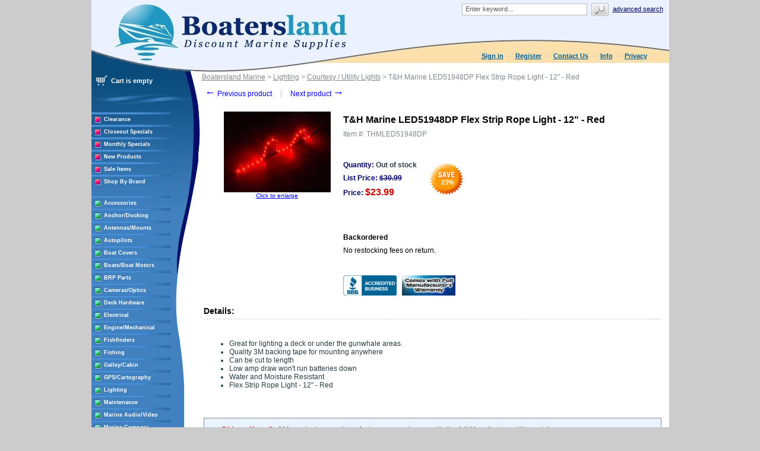

--- FILE ---
content_type: text/html; charset=UTF-8
request_url: https://www.boatersland.com/thmled51948dp.html
body_size: 78505
content:
<?xml version="1.0" encoding="UTF-8"?>
<!DOCTYPE html PUBLIC "-//W3C//DTD XHTML 1.0 Transitional//EN" "http://www.w3.org/TR/xhtml1/DTD/xhtml1-transitional.dtd">

<html xmlns="http://www.w3.org/1999/xhtml">
<head>
  <title>T&amp;H Marine LED51948DP Flex Strip Rope Light - 12&quot; - Red - T&amp;H Marine LED51948DP - Courtesy / Utility Lights - Lighting - Boatersland Marine</title>
  <meta http-equiv="Content-Type" content="text/html; charset=UTF-8" />
  <meta http-equiv="X-UA-Compatible" content="IE=Edge" />
  <meta http-equiv="Content-Script-Type" content="text/javascript" />
  <meta http-equiv="Content-Style-Type" content="text/css" />
  <meta http-equiv="Content-Language" content="en" />
  
  
  
  <meta name="description" content="Shop for your T&amp;amp;H Marine LED51948DP Flex Strip Rope Light - 12&amp;quot; - Red at Boatersland.com" />
  <meta name="keywords" content="T&amp;amp;H Marine LED51948DP Flex Strip Rope Light - 12&amp;quot; - Red" />
  <meta property="og:image" content="http://www.boatersland.com/images/img/thmled51948dp.jpg"/>

<!-- Global site tag (gtag.js) - Google Ads: 1071977410 -->
<script async src="https://www.googletagmanager.com/gtag/js?id=AW-1071977410"></script>
<script>
  window.dataLayer = window.dataLayer || [];
  function gtag(){dataLayer.push(arguments);}
  gtag('js', new Date());

  gtag('config', 'AW-1071977410', {'allow_enhanced_conversions':true});
</script>
  <script type="text/javascript">
//<![CDATA[
  var number_format_dec = '.'; var number_format_th = ','; var number_format_point = '2'; var store_language = 'en'; var xcart_web_dir = ""; var images_dir = "/skin/common_files/images"; var alt_images_dir = "/skin/boatersland/images"; var lbl_no_items_have_been_selected = 'No items have been selected'; var current_area = 'C'; var currency_format = "$x"; var lbl_product_minquantity_error = "Sorry, the minimum order quantity for this product is {{min}}."; var lbl_product_maxquantity_error = "Sorry, the maximum order quantity for this product is {{max}}."; var lbl_product_quantity_type_error = "You can specify a number from {{min}} to {{max}}."; var is_limit = false; var lbl_required_field_is_empty = "The required field \'~~field~~\' is empty!"; var lbl_field_required = "Field is required"; var lbl_field_format_is_invalid = "The format of the \'~~field~~\' field is invalid."; var txt_required_fields_not_completed = "The following required fields have not been completed: {{fields}} Do you wish to submit the form with these fields empty?"; var lbl_blockui_default_message = "Please wait..."; var lbl_error = 'Error'; var lbl_warning = 'Warning'; var lbl_information = 'Information'; var lbl_ok = 'OK'; var lbl_yes = 'Yes'; var lbl_no = 'No'; var txt_minicart_total_note = 'Order subtotal does not cover discounts and extra costs like shipping charges, etc. The final cost of the order will be calculated at the checkout page.'; var txt_ajax_error_note = 'An error occurred while processing a request. Please <a href=\"javascript:void(0);\" onclick=\"javascript:window.location.reload();\">refresh the page.<a><br /><br />If the problem still persists after refreshing the page please <a href=\"javascript:void(0);\" onclick=\"javascript:self.location=\'help.php?section=contactus&amp;mode=update\'\">contact us<\/a> on the matter.';  var txt_email_invalid = "Email address is invalid! Please correct"; var email_validation_regexp = new RegExp("^[a-z0-9!#$%&\'*+\\/=?^_`{|}~-]+(?:\\.[a-z0-9!#$%&\'*+\\/=?^_`{|}~-]+)*@(?:[a-z0-9](?:[a-z0-9-]*[a-z0-9])?\\.)+[a-z](?:[a-z0-9-]*[a-z0-9])$", "gi");  var is_admin_editor = false; var  topMessageDelay = []; topMessageDelay['i'] = 10*1000; topMessageDelay['w'] = 60*1000; topMessageDelay['e'] = 0*1000; 
//]]>
</script> <script type="text/javascript" src="/skin/common_files/js/common.js"></script>    <script type="text/javascript" src="/skin/common_files/js/browser_identificator.js"></script>       <script type="text/javascript" src="/skin/common_files/lib/jquery-min.js"></script> <script type="text/javascript" src="/skin/common_files/lib/jquery.bgiframe.min.js"></script>   <script type="text/javascript" src="/skin/common_files/lib/jqueryui/jquery-ui.custom.min.js"></script>    <link rel="stylesheet" type="text/css" href="/skin/common_files/lib/jqueryui/jquery.ui.theme.css" />  <link rel="stylesheet" type="text/css" href="/skin/common_files/css/jquery_ui.css" />   <script type="text/javascript" src="/skin/common_files/js/ajax.js"></script> <script type="text/javascript" src="/skin/common_files/lib/cluetip/jquery.cluetip.js"></script>  <script type="text/javascript" src="/skin/common_files/js/top_message.js"></script> <script type="text/javascript" src="/skin/common_files/js/popup_open.js"></script> <script type="text/javascript" src="/skin/common_files/lib/jquery.blockUI.js"></script> <script type="text/javascript" src="/skin/common_files/lib/jquery.blockUI.defaults.js"></script>  <script type="text/javascript" src="/skin/boatersland/modules/Banner_System/js/jquery.cycle.all.js"></script>  <script type="text/javascript" src="/skin/common_files/lib/jquery.cookie.js"></script>            <script type="text/javascript">
//<![CDATA[
    /*  Fix a.href if base url is defined for page */ function anchor_fix() { var links = document.getElementsByTagName('A'); var m; var _rg = new RegExp("(^|" + self.location.host + xcart_web_dir + "/)#([\\w\\d_]+)$"); for (var i = 0; i < links.length; i++) {   if (links[i].href && (m = links[i].href.match(_rg))) {     links[i].href = 'javascript:void(self.location.hash = "' + m[2] + '");';   } } } if (window.addEventListener) window.addEventListener("load", anchor_fix, false); else if (window.attachEvent) window.attachEvent("onload", anchor_fix);    function initDropOutButton() {   if ($(this).hasClass('activated-widget'))     return;   $(this).addClass('activated-widget');   var dropOutBoxObj = $(this).parent().find('.dropout-box');   /* Process the onclick event on a dropout button  */   $(this).click(     function(e) {       e.stopPropagation();       $('.dropout-box').removeClass('current');       dropOutBoxObj         .toggle()         .addClass('current');       $('.dropout-box').not('.current').hide();       if (dropOutBoxObj.offset().top + dropOutBoxObj.height() - $('#center-main').offset().top - $('#center-main').height() > 0) {         dropOutBoxObj.css('bottom', '-2px');       }     }   );   /* Click on a dropout layer keeps the dropout content opened */   $(this).parent().click(     function(e) {       e.stopPropagation();     }   );   /* shift the dropout layer from the right hand side  */   /* if it's out of the main area */   var borderDistance = ($("#center-main").offset().left + $("#center-main").outerWidth()) - ($(this).offset().left + dropOutBoxObj.outerWidth());   if (!isNaN(borderDistance) && borderDistance < 0) {     dropOutBoxObj.css('left', borderDistance+'px');   } } $(document).ready( function() {   $('body').click(     function() {       $('.dropout-box')         .filter(function() { return $(this).css('display') != 'none'; } )         .hide();     }   );   $('div.dropout-container div.drop-out-button').each(initDropOutButton); } );    /* Position:absolute elements will not move when window is resized  */ /* if a sibling contains float elements and a clear:both element */ /* bugzilla.mozilla.org/show_bug.cgi?id=442542 */ /* FireFox 3.0+ */ if (navigator.userAgent.toLowerCase().search(/firefox\/(3\.\d+)/i) != -1 && typeof(window.$) != 'undefined') { $.event.add( window, 'resize', function() {   var h = document.getElementById('header');   if (!h || $(h).css('position') != 'absolute')     return;   document.getElementById('header').style.position = 'static';   setTimeout(     function() {       document.getElementById('header').style.position = 'absolute';     },   20); }); }   $(document).ready( function() { $('form').not('.skip-auto-validation').each(function() {   applyCheckOnSubmit(this); }); $('a.toggle-link').live(   'click',   function(e) {     $('#' + $(this).attr('id').replace('link', 'box')).toggle();   } ); });   if (products_data == undefined) { var products_data = []; }  var txt_are_you_sure = 'Are you sure?'; 
//]]>
</script>     <script type="text/javascript" src="/skin/boatersland/modules/Product_Options/func.js"></script>  <script type="text/javascript" src="/skin/common_files/js/check_quantity.js"></script>          <script type="text/javascript">
//<![CDATA[

var _gaq = _gaq || [];
_gaq.push(["_setAccount", "UA-3279255-1"]);
_gaq.push(["_trackPageview"]);


(function() {
  var ga = document.createElement('script'); ga.type = 'text/javascript'; ga.async = true;
  ga.src = ('https:' == document.location.protocol ? 'https://ssl' : 'http://www') + '.google-analytics.com/ga.js';
  var s = document.getElementsByTagName('script')[0]; s.parentNode.insertBefore(ga, s);
})();

//]]>
</script>



     <script type="text/javascript" src="/skin/common_files/modules/Add_to_cart_popup/product_added.js"></script>     <link rel="stylesheet" type="text/css" href="/skin/common_files/css/main.css" />     <link rel="stylesheet" type="text/css" href="/skin/common_files/css/main.FF.css" />    <link rel="stylesheet" type="text/css" href="/skin/common_files/lib/cluetip/jquery.cluetip.css" />                <link rel="stylesheet" type="text/css" href="/skin/common_files/modules/Recently_Viewed/main.css" /><link rel="stylesheet" type="text/css" href="/skin/common_files/modules/Add_to_cart_popup/main.css" /><link rel="stylesheet" type="text/css" href="/skin/common_files/modules/Upselling_Products/main.css" /><link rel="stylesheet" type="text/css" href="/skin/common_files/modules/Discount_Coupons/main.css" /><link rel="stylesheet" type="text/css" href="/skin/common_files/modules/Manufacturers/main.css" /><link rel="stylesheet" type="text/css" href="/skin/boatersland/modules/Banner_System/main.css" /><link rel="stylesheet" type="text/css" href="/skin/common_files/modules/New_Arrivals/main.css" /><link rel="stylesheet" type="text/css" href="/skin/common_files/modules/Google_reCaptcha/main.css" /><link rel="stylesheet" type="text/css" href="/skin/common_files/modules/UPS_OnLine_Tools/main.css" /><link rel="stylesheet" type="text/css" href="/skin/common_files/modules/Product_Options/main.css" /><link rel="stylesheet" type="text/css" href="/skin/common_files/modules/Detailed_Product_Images/main.css" /><link rel="stylesheet" type="text/css" href="/skin/common_files/modules/Advanced_Order_Management/main.css" /><link rel="stylesheet" type="text/css" href="/skin/common_files/modules/One_Page_Checkout/main.css" />      <link rel="stylesheet" type="text/css" href="/skin/boatersland/css/altskin.css" />         	                
<link rel="shortcut icon" type="image/png" href="https://www.boatersland.com/favicon.ico" />

  <link rel="canonical" href="https://www.boatersland.com/thmled51948dp.html" />
  <base href="https://www.boatersland.com/" />




  <script type="text/javascript" src='https://www.google.com/recaptcha/api.js'></script>
<script type="text/javascript">
//<![CDATA[
grc_public_key = '6LfM4TEdAAAAAARvTZHtRhUQr3pM441it8-Wm-q6';
//]]>
</script>




<link rel="stylesheet" type="text/css" href="/skin/boatersland/shadowbox/shadowbox.css" />
<script type="text/javascript" src="/skin/boatersland/shadowbox/shadowbox.js"></script>

<script type="text/javascript">
Shadowbox.init({
    handleOversize: "drag",
    counterType: 'skip'
});
</script>


</head>

<body class="uo-container ">

<div id="page-container"> <table class="Container" id="page-container-admin" cellpadding="0" cellspacing="0" width="960">
<tr><td class="Container">  <div class="Header">
<table cellpadding="0" cellspacing="0" border="0"><tr><td class="HeadLogo"><a href="https://www.boatersland.com"><img src="/skin/boatersland/images/spacer.gif" width="532" height="80" alt="" /></a></td>
<td class="HeadRightBox">

<div class="search">
  <div class="valign-middle">
    <form method="post" action="search.php" name="productsearchform">

      <input type="hidden" name="simple_search" value="Y" />
      <input type="hidden" name="mode" value="search" />
      <input type="hidden" name="posted_data[by_title]" value="Y" />
      <input type="hidden" name="posted_data[by_descr]" value="Y" />
      <input type="hidden" name="posted_data[by_sku]" value="Y" />
      <input type="hidden" name="posted_data[search_in_subcategories]" value="Y" />
      <input type="hidden" name="posted_data[including]" value="all" />

      <input type="text" name="posted_data[substring]" class="text default-value" value="Enter keyword..." /><input type="image" src="/skin/common_files/images/spacer.gif" class="search-button" /><a href="search.php" class="search" rel="nofollow">Advanced search</a>

    </form>

  </div>
</div><div class="Phone">&nbsp;

<div class="header-name"><img src="/skin/boatersland/images/spacer.gif" width="5" height="5" alt="" /></div>

  <div class="header-links">
		<div class="wrapper">
			  <a href="https://www.boatersland.com/login.php" title="Sign in"  onclick="javascript: return !popupOpen('login.php','', {zIndex: 10001});" id="href_Sign_in">Sign in</a>  <a href="register.php">Register</a>



 <a href="help.php?section=contactus&amp;mode=update">Contact Us</a>
 <a href="help.php?section=conditions">Info</a>
 <a href="help.php?section=business">Privacy</a>

 		</div>
  </div>
</td>
</tr>
</table>
</div>                  <div id="fb-root"></div>
        
        
    <!-- central space -->

    
<!-- main area -->
<table width="100%" cellpadding="0" cellspacing="0">
<tr>
<td class="VertMenuLeftColumn">
<div class="VertMenuLeftColumnSubstrate" id="m_table">

<div style="padding-left: 6px; padding-bottom:35px;">
     <script type="text/javascript">
//<![CDATA[
 var lbl_error = 'Error'; var txt_minicart_total_note = 'Order subtotal does not cover discounts and extra costs like shipping charges, etc. The final cost of the order will be calculated at the checkout page.'; 
//]]>
</script> <script type="text/javascript" src="/skin/common_files/js/ajax.minicart.js"></script>    

<div class="menu-minicart"><div class="minicart">

<table cellpadding="1" cellspacing="0">
<tr>
	<td width="23"><img src="/skin/boatersland/images/cart_empty.gif" width="19" height="16" alt="" /></td>
	<td class="minicart" align="center"><b>Cart is empty</b></td>
</tr>
</table>
</div>
</div></div>

<div style="padding: 0px;">
									<img src="/skin/boatersland/images/custom/stripe.jpg" width="133" height="4" alt="" vspace="3" /><br />
<img src="/skin/boatersland/images/custom/rsquare.jpg" width="11" height="11" alt="" style="float: left;" hspace="5"/><a href="https://www.boatersland.com/clearance-items.html" class="VertMenuItems">Clearance</a><br />
<img src="/skin/boatersland/images/spacer.gif" width="11" height="1" alt="" /><br />
		<img src="/skin/boatersland/images/custom/stripe.jpg" width="133" height="4" alt="" vspace="3" /><br />
<img src="/skin/boatersland/images/custom/rsquare.jpg" width="11" height="11" alt="" style="float: left;" hspace="5"/><a href="https://www.boatersland.com/closeouts.html" class="VertMenuItems">Closeout Specials</a><br />
<img src="/skin/boatersland/images/spacer.gif" width="11" height="1" alt="" /><br />
															<img src="/skin/boatersland/images/custom/stripe.jpg" width="133" height="4" alt="" vspace="3" /><br />
<img src="/skin/boatersland/images/custom/rsquare.jpg" width="11" height="11" alt="" style="float: left;" hspace="5"/><a href="https://www.boatersland.com/monthlyspecials.html" class="VertMenuItems">Monthly Specials</a><br />
<img src="/skin/boatersland/images/spacer.gif" width="11" height="1" alt="" /><br />
		<img src="/skin/boatersland/images/custom/stripe.jpg" width="133" height="4" alt="" vspace="3" /><br />
<img src="/skin/boatersland/images/custom/rsquare.jpg" width="11" height="11" alt="" style="float: left;" hspace="5"/><a href="https://www.boatersland.com/new.html" class="VertMenuItems">New Products</a><br />
<img src="/skin/boatersland/images/spacer.gif" width="11" height="1" alt="" /><br />
										<img src="/skin/boatersland/images/custom/stripe.jpg" width="133" height="4" alt="" vspace="3" /><br />
<img src="/skin/boatersland/images/custom/rsquare.jpg" width="11" height="11" alt="" style="float: left;" hspace="5"/><a href="https://www.boatersland.com/sale-items.html" class="VertMenuItems">Sale Items</a><br />
<img src="/skin/boatersland/images/spacer.gif" width="11" height="1" alt="" /><br />
								<img src="/skin/boatersland/images/custom/stripe.jpg" width="133" height="4" alt="" vspace="3" /><br />
<img src="/skin/boatersland/images/custom/rsquare.jpg" width="11" height="11" alt="" style="float: left;" hspace="5"/><a href="manufacturers.php" class="VertMenuItems">Shop By Brand</a><br />
<img src="/skin/boatersland/images/spacer.gif" width="11" height="1" alt="" /><br />

</div>
<img src="/skin/common_files/images/spacer.gif" width="184" height="1" alt="" /><br />
<br />

<div style="padding: 0px;">

	<img src="/skin/boatersland/images/custom/stripe.jpg" width="133" height="4" alt="" vspace="3" /><br />
<img src="/skin/boatersland/images/custom/gsquare.jpg" width="11" height="11" alt="" style="float: left;" hspace="5"/><a href="https://www.boatersland.com/accessories.html" class="VertMenuItemsGreen">Accessories</a><br />
<img src="/skin/boatersland/images/spacer.gif" width="11" height="1" alt="" /><br />
		<img src="/skin/boatersland/images/custom/stripe.jpg" width="133" height="4" alt="" vspace="3" /><br />
<img src="/skin/boatersland/images/custom/gsquare.jpg" width="11" height="11" alt="" style="float: left;" hspace="5"/><a href="https://www.boatersland.com/anchordocking.html" class="VertMenuItemsGreen">Anchor/Docking</a><br />
<img src="/skin/boatersland/images/spacer.gif" width="11" height="1" alt="" /><br />
		<img src="/skin/boatersland/images/custom/stripe.jpg" width="133" height="4" alt="" vspace="3" /><br />
<img src="/skin/boatersland/images/custom/gsquare.jpg" width="11" height="11" alt="" style="float: left;" hspace="5"/><a href="https://www.boatersland.com/antennas.html" class="VertMenuItemsGreen">Antennas/Mounts</a><br />
<img src="/skin/boatersland/images/spacer.gif" width="11" height="1" alt="" /><br />
		<img src="/skin/boatersland/images/custom/stripe.jpg" width="133" height="4" alt="" vspace="3" /><br />
<img src="/skin/boatersland/images/custom/gsquare.jpg" width="11" height="11" alt="" style="float: left;" hspace="5"/><a href="https://www.boatersland.com/marine-autopilots.html" class="VertMenuItemsGreen">Autopilots</a><br />
<img src="/skin/boatersland/images/spacer.gif" width="11" height="1" alt="" /><br />
		<img src="/skin/boatersland/images/custom/stripe.jpg" width="133" height="4" alt="" vspace="3" /><br />
<img src="/skin/boatersland/images/custom/gsquare.jpg" width="11" height="11" alt="" style="float: left;" hspace="5"/><a href="https://www.boatersland.com/boatcovers.html" class="VertMenuItemsGreen">Boat Covers</a><br />
<img src="/skin/boatersland/images/spacer.gif" width="11" height="1" alt="" /><br />
		<img src="/skin/boatersland/images/custom/stripe.jpg" width="133" height="4" alt="" vspace="3" /><br />
<img src="/skin/boatersland/images/custom/gsquare.jpg" width="11" height="11" alt="" style="float: left;" hspace="5"/><a href="https://www.boatersland.com/boat-motors.html" class="VertMenuItemsGreen">Boats/Boat Motors</a><br />
<img src="/skin/boatersland/images/spacer.gif" width="11" height="1" alt="" /><br />
		<img src="/skin/boatersland/images/custom/stripe.jpg" width="133" height="4" alt="" vspace="3" /><br />
<img src="/skin/boatersland/images/custom/gsquare.jpg" width="11" height="11" alt="" style="float: left;" hspace="5"/><a href="https://www.boatersland.com/brp-parts.html" class="VertMenuItemsGreen">BRP Parts</a><br />
<img src="/skin/boatersland/images/spacer.gif" width="11" height="1" alt="" /><br />
		<img src="/skin/boatersland/images/custom/stripe.jpg" width="133" height="4" alt="" vspace="3" /><br />
<img src="/skin/boatersland/images/custom/gsquare.jpg" width="11" height="11" alt="" style="float: left;" hspace="5"/><a href="https://www.boatersland.com/marine-cameras.html" class="VertMenuItemsGreen">Cameras/Optics</a><br />
<img src="/skin/boatersland/images/spacer.gif" width="11" height="1" alt="" /><br />
				<img src="/skin/boatersland/images/custom/stripe.jpg" width="133" height="4" alt="" vspace="3" /><br />
<img src="/skin/boatersland/images/custom/gsquare.jpg" width="11" height="11" alt="" style="float: left;" hspace="5"/><a href="https://www.boatersland.com/marine-deck-hardware.html" class="VertMenuItemsGreen">Deck Hardware</a><br />
<img src="/skin/boatersland/images/spacer.gif" width="11" height="1" alt="" /><br />
		<img src="/skin/boatersland/images/custom/stripe.jpg" width="133" height="4" alt="" vspace="3" /><br />
<img src="/skin/boatersland/images/custom/gsquare.jpg" width="11" height="11" alt="" style="float: left;" hspace="5"/><a href="https://www.boatersland.com/marine-electrical-supplies.html" class="VertMenuItemsGreen">Electrical</a><br />
<img src="/skin/boatersland/images/spacer.gif" width="11" height="1" alt="" /><br />
		<img src="/skin/boatersland/images/custom/stripe.jpg" width="133" height="4" alt="" vspace="3" /><br />
<img src="/skin/boatersland/images/custom/gsquare.jpg" width="11" height="11" alt="" style="float: left;" hspace="5"/><a href="https://www.boatersland.com/enginesystems.html" class="VertMenuItemsGreen">Engine/Mechanical</a><br />
<img src="/skin/boatersland/images/spacer.gif" width="11" height="1" alt="" /><br />
		<img src="/skin/boatersland/images/custom/stripe.jpg" width="133" height="4" alt="" vspace="3" /><br />
<img src="/skin/boatersland/images/custom/gsquare.jpg" width="11" height="11" alt="" style="float: left;" hspace="5"/><a href="https://www.boatersland.com/fishfinders.html" class="VertMenuItemsGreen">Fishfinders</a><br />
<img src="/skin/boatersland/images/spacer.gif" width="11" height="1" alt="" /><br />
		<img src="/skin/boatersland/images/custom/stripe.jpg" width="133" height="4" alt="" vspace="3" /><br />
<img src="/skin/boatersland/images/custom/gsquare.jpg" width="11" height="11" alt="" style="float: left;" hspace="5"/><a href="https://www.boatersland.com/fishing-supplies.html" class="VertMenuItemsGreen">Fishing</a><br />
<img src="/skin/boatersland/images/spacer.gif" width="11" height="1" alt="" /><br />
		<img src="/skin/boatersland/images/custom/stripe.jpg" width="133" height="4" alt="" vspace="3" /><br />
<img src="/skin/boatersland/images/custom/gsquare.jpg" width="11" height="11" alt="" style="float: left;" hspace="5"/><a href="https://www.boatersland.com/galley.html" class="VertMenuItemsGreen">Galley/Cabin</a><br />
<img src="/skin/boatersland/images/spacer.gif" width="11" height="1" alt="" /><br />
		<img src="/skin/boatersland/images/custom/stripe.jpg" width="133" height="4" alt="" vspace="3" /><br />
<img src="/skin/boatersland/images/custom/gsquare.jpg" width="11" height="11" alt="" style="float: left;" hspace="5"/><a href="https://www.boatersland.com/marine-gps.html" class="VertMenuItemsGreen">GPS/Cartography</a><br />
<img src="/skin/boatersland/images/spacer.gif" width="11" height="1" alt="" /><br />
		<img src="/skin/boatersland/images/custom/stripe.jpg" width="133" height="4" alt="" vspace="3" /><br />
<img src="/skin/boatersland/images/custom/gsquare.jpg" width="11" height="11" alt="" style="float: left;" hspace="5"/><a href="https://www.boatersland.com/lighting.html" class="VertMenuItemsGreen">Lighting</a><br />
<img src="/skin/boatersland/images/spacer.gif" width="11" height="1" alt="" /><br />
		<img src="/skin/boatersland/images/custom/stripe.jpg" width="133" height="4" alt="" vspace="3" /><br />
<img src="/skin/boatersland/images/custom/gsquare.jpg" width="11" height="11" alt="" style="float: left;" hspace="5"/><a href="https://www.boatersland.com/boat-maintenance.html" class="VertMenuItemsGreen">Maintenance</a><br />
<img src="/skin/boatersland/images/spacer.gif" width="11" height="1" alt="" /><br />
		<img src="/skin/boatersland/images/custom/stripe.jpg" width="133" height="4" alt="" vspace="3" /><br />
<img src="/skin/boatersland/images/custom/gsquare.jpg" width="11" height="11" alt="" style="float: left;" hspace="5"/><a href="https://www.boatersland.com/audio.html" class="VertMenuItemsGreen">Marine Audio/Video</a><br />
<img src="/skin/boatersland/images/spacer.gif" width="11" height="1" alt="" /><br />
		<img src="/skin/boatersland/images/custom/stripe.jpg" width="133" height="4" alt="" vspace="3" /><br />
<img src="/skin/boatersland/images/custom/gsquare.jpg" width="11" height="11" alt="" style="float: left;" hspace="5"/><a href="https://www.boatersland.com/marine-compass.html" class="VertMenuItemsGreen">Marine Compass</a><br />
<img src="/skin/boatersland/images/spacer.gif" width="11" height="1" alt="" /><br />
		<img src="/skin/boatersland/images/custom/stripe.jpg" width="133" height="4" alt="" vspace="3" /><br />
<img src="/skin/boatersland/images/custom/gsquare.jpg" width="11" height="11" alt="" style="float: left;" hspace="5"/><a href="https://www.boatersland.com/marine-instruments.html" class="VertMenuItemsGreen">Marine Instruments</a><br />
<img src="/skin/boatersland/images/spacer.gif" width="11" height="1" alt="" /><br />
		<img src="/skin/boatersland/images/custom/stripe.jpg" width="133" height="4" alt="" vspace="3" /><br />
<img src="/skin/boatersland/images/custom/gsquare.jpg" width="11" height="11" alt="" style="float: left;" hspace="5"/><a href="https://www.boatersland.com/marineradar.html" class="VertMenuItemsGreen">Marine Radar</a><br />
<img src="/skin/boatersland/images/spacer.gif" width="11" height="1" alt="" /><br />
				<img src="/skin/boatersland/images/custom/stripe.jpg" width="133" height="4" alt="" vspace="3" /><br />
<img src="/skin/boatersland/images/custom/gsquare.jpg" width="11" height="11" alt="" style="float: left;" hspace="5"/><a href="https://www.boatersland.com/outdoors.html" class="VertMenuItemsGreen">Outdoor Products</a><br />
<img src="/skin/boatersland/images/spacer.gif" width="11" height="1" alt="" /><br />
		<img src="/skin/boatersland/images/custom/stripe.jpg" width="133" height="4" alt="" vspace="3" /><br />
<img src="/skin/boatersland/images/custom/gsquare.jpg" width="11" height="11" alt="" style="float: left;" hspace="5"/><a href="https://www.boatersland.com/paint.html" class="VertMenuItemsGreen">Paint</a><br />
<img src="/skin/boatersland/images/spacer.gif" width="11" height="1" alt="" /><br />
		<img src="/skin/boatersland/images/custom/stripe.jpg" width="133" height="4" alt="" vspace="3" /><br />
<img src="/skin/boatersland/images/custom/gsquare.jpg" width="11" height="11" alt="" style="float: left;" hspace="5"/><a href="https://www.boatersland.com/plumbvent.html" class="VertMenuItemsGreen">Plumbing/Ventilation</a><br />
<img src="/skin/boatersland/images/spacer.gif" width="11" height="1" alt="" /><br />
		<img src="/skin/boatersland/images/custom/stripe.jpg" width="133" height="4" alt="" vspace="3" /><br />
<img src="/skin/boatersland/images/custom/gsquare.jpg" width="11" height="11" alt="" style="float: left;" hspace="5"/><a href="https://www.boatersland.com/power-sports.html" class="VertMenuItemsGreen">Powersports</a><br />
<img src="/skin/boatersland/images/spacer.gif" width="11" height="1" alt="" /><br />
		<img src="/skin/boatersland/images/custom/stripe.jpg" width="133" height="4" alt="" vspace="3" /><br />
<img src="/skin/boatersland/images/custom/gsquare.jpg" width="11" height="11" alt="" style="float: left;" hspace="5"/><a href="https://www.boatersland.com/propellers.html" class="VertMenuItemsGreen">Propellers</a><br />
<img src="/skin/boatersland/images/spacer.gif" width="11" height="1" alt="" /><br />
			<img src="/skin/boatersland/images/custom/stripe.jpg" width="133" height="4" alt="" vspace="3" /><br />
<img src="/skin/boatersland/images/custom/gsquare.jpg" width="11" height="11" alt="" style="float: left;" hspace="5"/><a href="https://www.boatersland.com/safety-epirbs.html" class="VertMenuItemsGreen">Safety/EPIRBs</a><br />
<img src="/skin/boatersland/images/spacer.gif" width="11" height="1" alt="" /><br />
		<img src="/skin/boatersland/images/custom/stripe.jpg" width="133" height="4" alt="" vspace="3" /><br />
<img src="/skin/boatersland/images/custom/gsquare.jpg" width="11" height="11" alt="" style="float: left;" hspace="5"/><a href="https://www.boatersland.com/sailinghdware.html" class="VertMenuItemsGreen">Sailing</a><br />
<img src="/skin/boatersland/images/spacer.gif" width="11" height="1" alt="" /><br />
			<img src="/skin/boatersland/images/custom/stripe.jpg" width="133" height="4" alt="" vspace="3" /><br />
<img src="/skin/boatersland/images/custom/gsquare.jpg" width="11" height="11" alt="" style="float: left;" hspace="5"/><a href="https://www.boatersland.com/kvhsatellite.html" class="VertMenuItemsGreen">Satellite TV/Phone</a><br />
<img src="/skin/boatersland/images/spacer.gif" width="11" height="1" alt="" /><br />
		<img src="/skin/boatersland/images/custom/stripe.jpg" width="133" height="4" alt="" vspace="3" /><br />
<img src="/skin/boatersland/images/custom/gsquare.jpg" width="11" height="11" alt="" style="float: left;" hspace="5"/><a href="https://www.boatersland.com/trailering.html" class="VertMenuItemsGreen">Trailering</a><br />
<img src="/skin/boatersland/images/spacer.gif" width="11" height="1" alt="" /><br />
		<img src="/skin/boatersland/images/custom/stripe.jpg" width="133" height="4" alt="" vspace="3" /><br />
<img src="/skin/boatersland/images/custom/gsquare.jpg" width="11" height="11" alt="" style="float: left;" hspace="5"/><a href="https://www.boatersland.com/trimtabs.html" class="VertMenuItemsGreen">Trim Tabs</a><br />
<img src="/skin/boatersland/images/spacer.gif" width="11" height="1" alt="" /><br />
		<img src="/skin/boatersland/images/custom/stripe.jpg" width="133" height="4" alt="" vspace="3" /><br />
<img src="/skin/boatersland/images/custom/gsquare.jpg" width="11" height="11" alt="" style="float: left;" hspace="5"/><a href="https://www.boatersland.com/marineradios.html" class="VertMenuItemsGreen">VHF/SSB Radios</a><br />
<img src="/skin/boatersland/images/spacer.gif" width="11" height="1" alt="" /><br />
		<img src="/skin/boatersland/images/custom/stripe.jpg" width="133" height="4" alt="" vspace="3" /><br />
<img src="/skin/boatersland/images/custom/gsquare.jpg" width="11" height="11" alt="" style="float: left;" hspace="5"/><a href="https://www.boatersland.com/watersports.html" class="VertMenuItemsGreen">Water Sports</a><br />
<img src="/skin/boatersland/images/spacer.gif" width="11" height="1" alt="" /><br />
		<img src="/skin/boatersland/images/custom/stripe.jpg" width="133" height="4" alt="" vspace="3" /><br />
<img src="/skin/boatersland/images/custom/gsquare.jpg" width="11" height="11" alt="" style="float: left;" hspace="5"/><a href="https://www.boatersland.com/weather-stations.html" class="VertMenuItemsGreen">Weather Stations</a><br />
<img src="/skin/boatersland/images/spacer.gif" width="11" height="1" alt="" /><br />
		<img src="/skin/boatersland/images/custom/stripe.jpg" width="133" height="4" alt="" vspace="3" /><br />
<img src="/skin/boatersland/images/custom/gsquare.jpg" width="11" height="11" alt="" style="float: left;" hspace="5"/><a href="https://www.boatersland.com/winterizing.html" class="VertMenuItemsGreen">Winterizing</a><br />
<img src="/skin/boatersland/images/spacer.gif" width="11" height="1" alt="" /><br />
	

</div>
<img src="/skin/common_files/images/spacer.gif" width="184" height="1" alt="" /><br />
<br />
																															<img src="/skin/boatersland/images/custom/stripe.jpg" width="133" height="4" alt="" vspace="3" /><br />
<img src="/skin/boatersland/images/custom/rsquare.jpg" width="11" height="11" alt="" style="float: left;" hspace="5"/><a href="https://www.boatersland.com/rebates.html" class="VertMenuItems">Rebates</a><br />
<img src="/skin/boatersland/images/spacer.gif" width="11" height="1" alt="" /><br />
											<div style="padding: 0px;">


<img src="/skin/boatersland/images/custom/stripe.jpg" width="133" height="4" alt="" vspace="3" /><br />
<img src="/skin/boatersland/images/custom/rsquare.jpg" width="11" height="11" alt="" style="float: left;" hspace="5"/><a href="http://blog.boatersland.com" target="_blank" class="VertMenuItems">Boatersland Blog</a><br />
<img src="/skin/boatersland/images/spacer.gif" width="11" height="1" alt="" /><br />
<img src="/skin/boatersland/images/custom/stripe.jpg" width="133" height="4" alt="" vspace="3" /><br />
<img src="/skin/boatersland/images/custom/rsquare.jpg" width="11" height="11" alt="" style="float: left;" hspace="5"/><a href="https://www.boatersland.com/emailsignup.html" class="VertMenuItems">Newsletter Signup</a><br />
<img src="/skin/boatersland/images/spacer.gif" width="11" height="1" alt="" /><br />


</div>
<img src="/skin/common_files/images/spacer.gif" width="184" height="1" alt="" /><br />
	<br />
<div style="width: 155px;" align="center">
<p><a target="_blank" href="https://seal.godaddy.com/verifySeal?sealID=4lNFCG5Mx3H5TUbH7XM5MrtY92Hbm6tkD11SSfXMkzbRVhbdRtqtB">
<img border="0" src="/skin/common_files/images/custom/godaddyssl.png" width="115" height="60" align="middle"></a></p>
<p>
<a target="_blank" href="http://verify.authorize.net/anetseal/?pid=7148af24-8e81-4bad-8bb3-82f65f8f37f2&rurl=http://www.boatersland.com/">
<img border="0" src="/skin/common_files/images/custom/authorize-net.png" width="90" height="72" align="middle"></a></p>	<div style="	width: 120px;
					padding: 3px;
					border-top: solid 2px #c0c0c0;
					border-left: solid 2px #c0c0c0;
					border-bottom: solid 2px #808080;
					border-right: solid 2px #808080;
					background-color: #00ffff;
					text-align: center;">
	<font style="	color:#ff0000;
					font:bold 13px Arial;">
					<i>Did you know?</i></font><br />
	<font style="	color:#000;
					fint:normal 13px Arial;">
					ALL products we sell are factory new and come with the full Manufacturers Warranty!</font>
					
	</div>
	<br />
	<a target="_blank" href="http://www.nmea.org">
	<img width="81" height="88" border="0" src="/skin/common_files/images/custom/nmea_logo.jpg" alt=""/>
	</a>
</div><br />
<img src="/skin/common_files/images/spacer.gif" width="184" height="1" alt="" />
<div id="bigspace" style="padding-top: 2px;">&nbsp;</div>
</div>
</td>
<td valign="top" width="100%" style="padding-left: 2px; padding-right: 10px; padding-top: 2px;">
<!-- central space -->

<div id="location">
<a href="home.php">Boatersland Marine</a>&nbsp;>&nbsp;<a href="https://www.boatersland.com/lighting.html">Lighting</a>&nbsp;>&nbsp;<a href="https://www.boatersland.com/courtesy-lights.html">Courtesy / Utility Lights</a>&nbsp;>&nbsp;T&amp;H Marine LED51948DP Flex Strip Rope Light - 12" - Red
</div>


<!-- check javascript availability -->
<noscript>
  <table width="500" cellpadding="2" cellspacing="0" align="center">
  <tr>
    <td align="center" class="ErrorMessage">This site requires JavaScript to function properly.<br />Please enable JavaScript in your web browser.</td>
  </tr>
  </table>
</noscript>

      
                            
      
      
      
      
      
      <script type="text/javascript">
//<![CDATA[
var txt_out_of_stock = "Out of stock";


function FormValidation(form) {

  if (typeof(window.check_exceptions) != 'undefined' && !check_exceptions()) {
    alert(exception_msg);
    return false;
  }


  

  var selavailObj = document.getElementById('product_avail');
  var inpavailObj = document.getElementById('product_avail_input');

  if ((!selavailObj || selavailObj.disabled == true) && inpavailObj && inpavailObj.disabled == false) {
      if (!check_quantity_input_box(inpavailObj))
        return false;

  } else if ((!inpavailObj || inpavailObj.disabled == true) && selavailObj && selavailObj.disabled == false && selavailObj.value == 0) {
      alert(txt_out_of_stock);
      return false;
  }

  return !ajax.widgets.add2cart || !ajax.widgets.add2cart(form);
}

// Check quantity input box
function check_quantity_input_box(inp) {
  if (isNaN(inp.minQuantity))
    inp.minQuantity = min_avail;

  if (isNaN(inp.maxQuantity))
    inp.maxQuantity = product_avail;

  if (!isNaN(inp.minQuantity) && !isNaN(inp.maxQuantity)) {
    var q = parseInt(inp.value);
    if (isNaN(q)) {
      alert(substitute(lbl_product_quantity_type_error, "min", inp.minQuantity, "max", inp.maxQuantity));
      return false;
    }

    if (q < inp.minQuantity) {
      alert(substitute(lbl_product_minquantity_error, "min", inp.minQuantity));
      return false;
    }

    if (q > inp.maxQuantity && is_limit) {
      alert(substitute(lbl_product_maxquantity_error, "max", inp.maxQuantity));
      return false;
    }

    if (typeof(window.check_wholesale) != 'undefined')
      check_wholesale(inp.value);

  }
  return true;
}

//]]>
</script>
  <div class="np-products"><ul><li><a href="https://www.boatersland.com/thmled51947dp.html" class="prev"><span class="arrow">&larr;</span>&nbsp;Previous product</a><span class="sep"></span><div class="popup" id="np-popup-prev"><img src="/skin/common_files/images/loading.gif" alt="" /></div></li><li class="last"><a href="https://www.boatersland.com/thmled51949dp.html" class="next">Next product&nbsp;<span class="arrow">&rarr;</span></a><div class="popup" id="np-popup-next"><img src="/skin/common_files/images/loading.gif" alt="" /></div></li></ul></div>
<script type="text/javascript">
//<![CDATA[
  var npProducts = [];
      npProducts['prev'] = [];
    npProducts['prev']['id'] = 85683;
    npProducts['prev']['loaded'] = false;
        npProducts['next'] = [];
    npProducts['next']['id'] = 85694;
    npProducts['next']['loaded'] = false;
  //]]>
</script>
<script type="text/javascript" src="/skin/common_files/js/np_products.js"></script>
<table width="100%" class="mainProductTbl"><tr><td>
         <script type="text/javascript">
//<![CDATA[
 var lbl_added = 'Added'; var lbl_error = 'Error'; var redirect_to_cart = false; 
//]]>
</script> <script type="text/javascript" src="/skin/common_files/js/ajax.add2cart.js"></script> <script type="text/javascript" src="/skin/common_files/js/ajax.product.js"></script> <script type="text/javascript" src="/skin/common_files/js/ajax.products.js"></script>  	<script type="text/javascript">
	//<![CDATA[
	
	$(ajax).bind(
	  'load',
	  function() {
	    var elm = $('.product-details').get(0);
	    return elm && ajax.widgets.product(elm);
	  }
	);
	
	//]]>
	</script>
  


<table width="100%" border="0" cellpadding="0" cellspacing="0" class="mainProductTbl">
<tr>
<td>


<table width="100%" border="0" cellpadding="0" cellspacing="0">
<tr>
<td colspan="2"><table width="100%" border="0" cellspacing="0" cellpadding="0">
<tr>
<td width="2%">&nbsp;</td>
<td width="28%" valign="top" class="itemImage">
						<a href="images/img/thmled51948dp.jpg" rel="shadowbox" title='T&H Marine LED51948DP Flex Strip Rope Light - 12&quot; - Red'>
		<img src="https://www.boatersland.com/images/cache/T-H-Marine-LED51948DP-Flex-Strip-Rope-Light---12----Red-1801389431372.jpg" class="NoBorder" alt="T&H Marine LED51948DP Flex Strip Rope Light - 12&quot; - Red" width="180" height="136" /></a>	<br>
		<a href="images/img/thmled51948dp.jpg" rel="shadowbox" title='T&H Marine LED51948DP Flex Strip Rope Light - 12&quot; - Red'>Click to enlarge</a>
	<br><br></td>

<td width="70%">
<div class="product-details"> <div class="details"> <form name="orderform" method="post" action="cart.php" onsubmit="javascript: return FormValidation(this);" id="orderform">
  <input type="hidden" name="mode" value="add" />
  <input type="hidden" name="productid" value="85697" />
  <input type="hidden" name="cat" value="" />
  <input type="hidden" name="page" value="" />
  
<table width="100%" border="0" cellpadding="3" cellspacing="0">
<tr>
<td colspan=2>
<h1>T&H Marine LED51948DP Flex Strip Rope Light - 12" - Red</h1></td>
</tr>
<tr>
<td colspan=2>
<p class="itemNum">Item #: <span nowrap="nowrap" id="product_code">THMLED51948DP</span></p></td>

</tr>
<tr>
<td colspan=2>&nbsp;</td>
</tr>

		<tr><td colspan=2>

</td></tr>
	

<tr >
<td class="itemPricing"><p class="rowLabel">
  Quantity:
      </p>
	<script type="text/javascript" language="JavaScript 1.2">
	<!--
	var min_avail = 1;
	var avail = 0;
	var product_avail = 0;
	-->
	</script>
	<b>Out of stock</b>
</td>

	<td rowspan=3>
          <div class="save-percent-container">
            <div class="save" id="save_percent_box">
              <span id="save_percent"> 23</span>%
            </div>
          </div>
	</td>
	


</tr>

		<tr><td class="itemPricing"><p class="rowLabel">List Price:</p> 
	<p class="listpriceText"><span class="currency">$<span id="product_list_price">30.99</span></span></p>
	</td></tr>
	


		<tr><td><p class="rowLabel">Price:</p> 
		<p class="priceText" id="product_price">
		$23.99		</p>
	</td></tr>

<tr>
<td colspan=2>&nbsp;</td>
</tr>


<tr>
<td colspan=2>
</td>
</tr>
<tr>
<td colspan=2>&nbsp;</td>
</tr>

<tr>
<td colspan=2><a href="pages.php?alias=conditions" onclick="javascript:popupOpen(this.href, '', {width:800,height:600}); return false;" target="_blank" class="infoText" id="product_avail_txt"><b>Backordered</b>
</a></td>
</tr>

<tr>
<td colspan=2><a href="pages.php?alias=conditions" onclick="javascript:popupOpen(this.href, '', {width:800,height:600}); return false;" target="_blank" class="infoText">No restocking fees on return.</a></td>
</tr>
<tr>
<td colspan=2>&nbsp;</td>
</tr>
<tr>
<td colspan=2><table width="100%" border="0" cellpadding="0" cellspacing="0">
<tr>
<td><a target="_blank" href="https://www.bbb.org/online/consumer/cks.aspx?id=106092813517"><img title="Click to verify BBB accreditation and to see a BBB report." border="0" src="/skin/boatersland/images/custom/bbbsealh2.gif" align="middle" alt="Click to verify BBB accreditation and to see a BBB report." /></a>&nbsp;&nbsp; <img src="/skin/boatersland/images/custom/warranty.jpg" alt="" align="middle" /></td>
</tr>

</table>

</td>
</tr>
</table></form></div>
</div>
</td>

</tr>
</table></td>
</tr>




<tr>
<td><table width="100%" border="0" cellpadding="0" cellspacing="0" >
<tr>
<td><h4>Details:</h4></td>
</tr>
<tr><td class="prodDescr">
	<table class="Descr"><tr><td id="Descr">
			<ul>
	<li>Great for lighting a deck or under the gunwhale areas.</li>
	<li>Quality 3M backing tape for mounting anywhere</li>
	<li>Can be cut to length</li>
	<li>Low amp draw won't run batteries down</li>
	<li>Water and Moisture Resistant</li>
	<li>Flex Strip Rope Light - 12&quot; - Red</li>
</ul><br /><br />
	</td></tr></table>
</td>
</tr>
<tr>
<td class="productInfoText"><div class="productInfoBox">
<p class="redText">Did you Know?</p>
<strong>ALL</strong> products we sell are factory new and come with the full Manufacturers Warranty!</div></td>
</tr>
</table></td>
</tr></table>
</td>
</tr>

</table>

</td></tr>


<tr><td>
<div style="padding: 1px 8px 0 0;"><hr noshade="t" align="center"/></div>
<div style="text-align: center; font-size: 9px; padding: 3px 15px;">
<b>Related products</b><br />
			<a href="https://www.boatersland.com/and-e126c.html" target="_parent">Anderson Marine E126C 12 Volt Courtesy Light</a>&nbsp;|&nbsp;			<a href="https://www.boatersland.com/thmocl1kdp.html" target="_parent">T&H Marine OCL1KDP Black Oval Courtesy Light</a>&nbsp;|&nbsp;			<a href="https://www.boatersland.com/thmocl2kdp.html" target="_parent">T&H Marine OCL2KDP White Oval Courtesy Light</a>&nbsp;|&nbsp;			<a href="https://www.boatersland.com/att63143.html" target="_parent">Attwood 63143 12V Gray Courtesy Light</a>&nbsp;|&nbsp;			<a href="https://www.boatersland.com/att6320w7.html" target="_parent">Attwood 6320W7 2.75" White Plastic LED Round Interior/Exterior Light - White</a>&nbsp;|&nbsp;			<a href="https://www.boatersland.com/att6342a7.html" target="_parent">Attwood 6342A7 1.5" Stainless Steel LED Round Interior/Exterior Light - Amber</a>&nbsp;|&nbsp;			<a href="https://www.boatersland.com/att6342r7.html" target="_parent">Attwood 6342R7 1.5" Stainless Steel LED Round Interior/Exterior Light - Red</a>&nbsp;|&nbsp;			<a href="https://www.boatersland.com/att6350b7.html" target="_parent">Attwood 6350B7 1.63" LED Micro Light - Blue</a>&nbsp;|&nbsp;			<a href="https://www.boatersland.com/asl164127.html" target="_parent">Aqua Signal 164127 Lima LED Courtesy Light - White</a>&nbsp;|&nbsp;			<a href="https://www.boatersland.com/asl165207.html" target="_parent">Aqua Signal 165207 Bamako LED Headliner Light - White</a>&nbsp;|&nbsp;			<a href="https://www.boatersland.com/asl166107.html" target="_parent">Aqua Signal 166107 Vienna LED Multipurpose Light - White</a>&nbsp;|&nbsp;			<a href="https://www.boatersland.com/asl164047.html" target="_parent">Aqua Signal 164047 Stainless Steel Bogota 4-LED Courtesy Light - White</a>&nbsp;|&nbsp;			<a href="https://www.boatersland.com/asl164057.html" target="_parent">Aqua Signal 164057 Stainless Steel Bogota 4-LED Courtesy Light - Blue</a>&nbsp;|&nbsp;			<a href="https://www.boatersland.com/asl164077.html" target="_parent">Aqua Signal 164077 Stainless Steel Bogota 4-LED Courtesy Light - Red</a>&nbsp;|&nbsp;			<a href="https://www.boatersland.com/asl164097.html" target="_parent">Aqua Signal 164097 Plastic Bogota 4-LED Courtesy Light - Blue</a>&nbsp;|&nbsp;			<a href="https://www.boatersland.com/asl164117.html" target="_parent">Aqua Signal 164117 Plastic Bogota 4-LED Courtesy Light - Red</a>&nbsp;|&nbsp;			<a href="https://www.boatersland.com/asl164017.html" target="_parent">Aqua Signal 164017 Santiago 3-LED Oval Courtesy Light - Blue</a>&nbsp;|&nbsp;			<a href="https://www.boatersland.com/asl164037.html" target="_parent">Aqua Signal 164037 Santiago 3-LED Oval Courtesy Light - Red</a>&nbsp;|&nbsp;			<a href="https://www.boatersland.com/asl164207.html" target="_parent">Aqua Signal 164207 Stainless Steel Santiago 3-LED Courtesy Light - White</a>&nbsp;|&nbsp;			<a href="https://www.boatersland.com/asl164237.html" target="_parent">Aqua Signal 164237 Stainless Steel Santiago 3-LED Courtesy Light - Red</a>&nbsp;|&nbsp;			<a href="https://www.boatersland.com/scp03101.html" target="_parent">Seachoice 03101 LED Courtesy Interior Light - White</a>&nbsp;|&nbsp;			<a href="https://www.boatersland.com/scp03111.html" target="_parent">Seachoice 03111 LED Courtesy Interior Light - Red</a>&nbsp;|&nbsp;			<a href="https://www.boatersland.com/scp03121.html" target="_parent">Seachoice 03121 LED Courtesy Interior Light - Blue</a>&nbsp;|&nbsp;			<a href="https://www.boatersland.com/scp08011.html" target="_parent">Seachoice 08011 Fixed Utility Light - Black</a>&nbsp;|&nbsp;			<a href="https://www.boatersland.com/scp08021.html" target="_parent">Seachoice 08021 Fixed Utility Light - White</a>&nbsp;|&nbsp;			<a href="https://www.boatersland.com/scp08031.html" target="_parent">Seachoice 08031 LED Fixed Utility Light - Black</a>&nbsp;|&nbsp;			<a href="https://www.boatersland.com/scp08041.html" target="_parent">Seachoice 08041 LED Fixed Utility Light - White</a>&nbsp;|&nbsp;			<a href="https://www.boatersland.com/scp05451.html" target="_parent">Seachoice 05451 1-3/4" LED Baitwell/Courtesy Light</a>&nbsp;|&nbsp;			<a href="https://www.boatersland.com/scp05461.html" target="_parent">Seachoice 05461 1" LED Baitwell/Courtesy Light</a>&nbsp;|&nbsp;			<a href="https://www.boatersland.com/scp05421.html" target="_parent">Seachoice 05421 Rear Mount Courtesy Light</a>&nbsp;|&nbsp;			<a href="https://www.boatersland.com/hll980502271.html" target="_parent">Hella 980502271 Chrome Bezel Slim Line Round LED Courtesy Lamp - Blue</a>&nbsp;|&nbsp;			<a href="https://www.boatersland.com/hll980502221.html" target="_parent">Hella 980502221 Stainless Slim Line Round LED Courtesy Lamp - Blue</a>&nbsp;|&nbsp;			<a href="https://www.boatersland.com/hll980507221.html" target="_parent">Hella 980507221 Stainless Slim Line Round LED Courtesy Lamp - Red</a>&nbsp;|&nbsp;			<a href="https://www.boatersland.com/hll980500021.html" target="_parent">Hella 980500021 Stainless Bezel Slim Line Round LED Courtesy Light - White</a>&nbsp;|&nbsp;			<a href="https://www.boatersland.com/hll980502641.html" target="_parent">Hella 980502641 White Bezel Slim Line Round LED Courtesy Lamp - Blue</a>&nbsp;|&nbsp;			<a href="https://www.boatersland.com/hll980507341.html" target="_parent">Hella 980507341 White Bezel Slim Line Round LED Courtesy Lamp - Red</a>&nbsp;|&nbsp;			<a href="https://www.boatersland.com/hll980500041.html" target="_parent">Hella 980500041 White Bezel Slim Line Round LED Courtesy Lamp - White</a>&nbsp;|&nbsp;			<a href="https://www.boatersland.com/hll980500441.html" target="_parent">Hella 980500441 White Bezel Slim Line Round LED Courtesy Lamp - White</a>&nbsp;|&nbsp;			<a href="https://www.boatersland.com/sdg4016471.html" target="_parent">Seadog 4016471 LED Courtesy Light</a>&nbsp;|&nbsp;			<a href="https://www.boatersland.com/dav3300.html" target="_parent">Davis 3300 Mega Utility Light</a>&nbsp;|&nbsp;			<a href="https://www.boatersland.com/andv388c.html" target="_parent">Anderson Marine V388C Clear 388C Great White LED Utility Light</a>&nbsp;|&nbsp;			<a href="https://www.boatersland.com/andv388wb.html" target="_parent">Anderson Marine V388WB Blue 388C Great White LED Utility Light</a>&nbsp;|&nbsp;			<a href="https://www.boatersland.com/thmled51880dp.html" target="_parent">T&H Marine LED51880DP Mini LED Light - Dual Mount 3 White LED</a>&nbsp;|&nbsp;			<a href="https://www.boatersland.com/thmled51946dp.html" target="_parent">T&H Marine LED51946DP LED Flex Strip Rope Light - 12" - Cool White</a>&nbsp;|&nbsp;			<a href="https://www.boatersland.com/thmled51947dp.html" target="_parent">T&H Marine LED51947DP Flex Strip Rope Light - 12" - Blue</a>&nbsp;|&nbsp;			<a href="https://www.boatersland.com/thmled51951dp.html" target="_parent">T&H Marine LED51951DP Flex Strip Rope Light - 24" - Blue</a>&nbsp;|&nbsp;			<a href="https://www.boatersland.com/thmled51954dp.html" target="_parent">T&H Marine LED51954DP Flex Strip Rope Light - 48" - Blue</a>&nbsp;|&nbsp;			<a href="https://www.boatersland.com/thmled51957dp.html" target="_parent">T&H Marine LED51957DP Flex Strip Rope Light - 72" - Blue</a>&nbsp;|&nbsp;			<a href="https://www.boatersland.com/thmled51876dp.html" target="_parent">T&H Marine LED51876DP Courtesy Companion Way LED Light, White Bezel,3 White LEDs</a>&nbsp;|&nbsp;			<a href="https://www.boatersland.com/thmled51891dp.html" target="_parent">T&H Marine LED51891DP Courtesy Companion Way LED Light, Black Bezel,3 White LEDs</a>&nbsp;|&nbsp;			<a href="https://www.boatersland.com/thmled51894dp.html" target="_parent">T&H Marine LED51894DP Courtesy Companion Way LED Light, White Bezel,3 White LEDs,hidden fasteners</a>&nbsp;|&nbsp;			<a href="https://www.boatersland.com/thmled51950dp.html" target="_parent">T&H Marine LED51950DP Flex Strip Rope Light - 24" - Cool White</a>&nbsp;|&nbsp;			<a href="https://www.boatersland.com/thmled51953dp.html" target="_parent">T&H Marine LED51953DP Flex Strip Rope Light - 48" - Cool White</a>&nbsp;|&nbsp;			<a href="https://www.boatersland.com/thmled51956dp.html" target="_parent">T&H Marine LED51956DP Flex Strip Rope Light - 72" - Cool White</a>&nbsp;|&nbsp;			<a href="https://www.boatersland.com/thmled51949dp.html" target="_parent">T&H Marine LED51949DP Flex Strip Rope Light - 12" - Green</a>&nbsp;|&nbsp;			<a href="https://www.boatersland.com/thmled51965dp.html" target="_parent">T&H Marine LED51965DP Flex Strip Rope Light - 24" - Green</a>&nbsp;|&nbsp;			T&H Marine LED51948DP Flex Strip Rope Light - 12" - Red&nbsp;|&nbsp;			<a href="https://www.boatersland.com/thmled51952dp.html" target="_parent">T&H Marine LED51952DP Flex Strip Rope Light - 24" - Red</a>&nbsp;|&nbsp;			<a href="https://www.boatersland.com/thmled51955dp.html" target="_parent">T&H Marine LED51955DP Flex Strip Rope Light - 48" - Red</a>&nbsp;|&nbsp;			<a href="https://www.boatersland.com/thmledsm14b.html" target="_parent">T&H Marine LEDSM14B LED Rope Light 14FT Blue</a>&nbsp;|&nbsp;			<a href="https://www.boatersland.com/thmledsm16b.html" target="_parent">T&H Marine LEDSM16B LED Rope Light 16FT Blue</a>&nbsp;|&nbsp;			<a href="https://www.boatersland.com/thmledsm18b.html" target="_parent">T&H Marine LEDSM18B LED Rope Light 18FT Blue</a>&nbsp;|&nbsp;			<a href="https://www.boatersland.com/thmledsm20b.html" target="_parent">T&H Marine LEDSM20B LED Rope Light 20FT Blue</a>&nbsp;|&nbsp;			<a href="https://www.boatersland.com/thmledsm20w.html" target="_parent">T&H Marine LEDSM20W LED Rope Light 20FT White</a>&nbsp;|&nbsp;			<a href="https://www.boatersland.com/thmledsm22b.html" target="_parent">T&H Marine LEDSM22B LED Rope Light 22FT Blue</a>&nbsp;|&nbsp;			<a href="https://www.boatersland.com/thmledsm22w.html" target="_parent">T&H Marine LEDSM22W LED Rope Light 22FT White</a>&nbsp;|&nbsp;			<a href="https://www.boatersland.com/thmledsm24b.html" target="_parent">T&H Marine LEDSM24B LED Rope Light 24FT Blue</a>&nbsp;|&nbsp;			<a href="https://www.boatersland.com/thmledsm28b.html" target="_parent">T&H Marine LEDSM28B LED Rope Light 28FT Blue</a>&nbsp;|&nbsp;			<a href="https://www.boatersland.com/thmledsm28w.html" target="_parent">T&H Marine LEDSM28W LED Rope Light 28FT White</a>&nbsp;|&nbsp;			<a href="https://www.boatersland.com/hubnva15ghga.html" target="_parent">Hubbell NVA15GHGA Pendant Mount Vaportight Light Fixture</a>&nbsp;|&nbsp;			<a href="https://www.boatersland.com/hubnvba.html" target="_parent">Hubbell NON-METALLIC Wall Bracket for NVX15GHGA</a>&nbsp;|&nbsp;			<a href="https://www.boatersland.com/hubnvx15ghga.html" target="_parent">Hubbell NVX15GHGA Ceiling Mount Vaportight Light Fixture</a>&nbsp;|&nbsp;			<a href="https://www.boatersland.com/shadow-caster-bimini-blue-courtesy-light-white-4-pack.html" target="_parent">Shadow Caster Bimini Blue Courtesy Light White 4-PACK</a>&nbsp;|&nbsp;			<a href="https://www.boatersland.com/shadow-caster-bimini-blue-courtesy-light-ss-cover-4-pack.html" target="_parent">Shadow Caster Bimini Blue Courtesy Light SS Cover 4-PACK</a>&nbsp;|&nbsp;			<a href="https://www.boatersland.com/shadow-caster-cool-red-courtesy-light-white-4-pack.html" target="_parent">Shadow Caster Cool Red Courtesy Light White 4-PACK</a>&nbsp;|&nbsp;			<a href="https://www.boatersland.com/shadow-caster-cool-red-courtesy-light-ss-cover-4-pack.html" target="_parent">Shadow Caster Cool Red Courtesy Light SS Cover 4-PACK</a>&nbsp;|&nbsp;			<a href="https://www.boatersland.com/shadow-caster-great-white-courtesy-light-white-4-pack.html" target="_parent">Shadow Caster Great White Courtesy Light White 4-PACK</a>&nbsp;|&nbsp;			<a href="https://www.boatersland.com/shadow-caster-great-white-courtesy-light-ss-cover-4-pack.html" target="_parent">Shadow Caster Great White Courtesy Light SS Cover 4-PACK</a>&nbsp;|&nbsp;			<a href="https://www.boatersland.com/shadow-caster-multi-color-courtesy-light-white-4-pack.html" target="_parent">Shadow Caster MULTI-COLOR Courtesy Light White 4-PACK</a>&nbsp;|&nbsp;			<a href="https://www.boatersland.com/shadow-caster-multi-color-courtesy-light-ss-cover-4-pack.html" target="_parent">Shadow Caster MULTI-COLOR Courtesy Light SS Cover 4-PACK</a>&nbsp;|&nbsp;			<a href="https://www.boatersland.com/anderson-marine-e434-courtesy-light.html" target="_parent">Anderson Marine E434 Courtesy Light</a>&nbsp;|&nbsp;			<a href="https://www.boatersland.com/seadog-401320-1-utility-light-whit-ledblack.html" target="_parent">Seadog 401320-1 Utility Light Whit Led(black)</a>&nbsp;|&nbsp;			<a href="https://www.boatersland.com/seadog-401321-1-utility-light-whit-ledwhite.html" target="_parent">Seadog 401321-1 Utility Light Whit Led(white)</a>&nbsp;|&nbsp;			<a href="https://www.boatersland.com/seadog-401324-1-utility-light-blue-led-black.html" target="_parent">Seadog 401324-1 Utility Light Blue LED (black)</a>&nbsp;|&nbsp;			<a href="https://www.boatersland.com/seadog-401325-1-utility-light-blue-led-white.html" target="_parent">Seadog 401325-1 Utility Light Blue LED (white)</a>&nbsp;|&nbsp;			<a href="https://www.boatersland.com/seadog-401375-1-ss-led-courtesy-light-wht.html" target="_parent">Seadog 401375-1 SS LED Courtesy Light Wht</a>&nbsp;|&nbsp;			<a href="https://www.boatersland.com/seadog-401379-1-ss-led-courtesy-light-bl.html" target="_parent">Seadog 401379-1 SS LED Courtesy Light Bl</a>&nbsp;|&nbsp;			<a href="https://www.boatersland.com/seadog-401405-1-ss-led-courtesy-light-wht-full.html" target="_parent">Seadog 401405-1 SS LED Courtesy Light Wht Full</a>&nbsp;|&nbsp;			<a href="https://www.boatersland.com/seadog-401409-1-ss-led-courtesy-light-blu-full.html" target="_parent">Seadog 401409-1 SS LED Courtesy Light Blu Full</a>&nbsp;|&nbsp;			<a href="https://www.boatersland.com/seadog-401447-1-led-strip-light-6-gn-leds.html" target="_parent">Seadog 401447-1 LED Strip Light 6 Gn Leds</a>&nbsp;|&nbsp;			<a href="https://www.boatersland.com/seadog-401448-1-led-strip-light-6-rd-leds.html" target="_parent">Seadog 401448-1 LED Strip Light 6 Rd Leds</a>&nbsp;|&nbsp;			<a href="https://www.boatersland.com/seadog-401450-1-led-strip-light-6-white-leds.html" target="_parent">Seadog 401450-1 LED Strip Light 6 White Leds</a>&nbsp;|&nbsp;			<a href="https://www.boatersland.com/seadog-401465-1-led-strip-light12-wht-leds.html" target="_parent">Seadog 401465-1 LED Strip LIGHT12 Wht Leds</a>&nbsp;|&nbsp;			<a href="https://www.boatersland.com/seadog-401466-1-led-strip-light-12-bl-leds.html" target="_parent">Seadog 401466-1 LED Strip Light 12 Bl Leds</a>&nbsp;|&nbsp;			<a href="https://www.boatersland.com/seadog-401467-1-led-strip-light-12-gn-leds.html" target="_parent">Seadog 401467-1 LED Strip Light 12 Gn Leds</a>&nbsp;|&nbsp;			<a href="https://www.boatersland.com/seadog-401468-1-led-strip-light-12-rd-leds.html" target="_parent">Seadog 401468-1 LED Strip Light 12 Rd Leds</a>&nbsp;|&nbsp;			<a href="https://www.boatersland.com/seadog-401625-1-plastic-courtesy-light-led-c.html" target="_parent">Seadog 401625-1 Plastic Courtesy Light LED C</a>&nbsp;|&nbsp;			<a href="https://www.boatersland.com/seadog-401627-1-plastic-courtesy-light-led-w.html" target="_parent">Seadog 401627-1 Plastic Courtesy Light LED W</a>&nbsp;|&nbsp;			<a href="https://www.boatersland.com/seadog-401665-1-led-task-light-wht-with-o-swch.html" target="_parent">Seadog 401665-1 LED Task Light Wht with O Swch</a>&nbsp;|&nbsp;			<a href="https://www.boatersland.com/seadog-401676-1-lowprofile-light-led-ss-3-3-8.html" target="_parent">Seadog 401676-1 Lowprofile Light LED SS 3 3/8"</a>&nbsp;|&nbsp;			<a href="https://www.boatersland.com/seachoice-50-05481-mini-livewell-light-ss-white.html" target="_parent">Seachoice 50-05481 Mini Livewell Light SS White</a>&nbsp;|&nbsp;			<a href="https://www.boatersland.com/seachoice-50-05491-mini-livewell-light-ss-blue.html" target="_parent">Seachoice 50-05491 Mini Livewell Light SS Blue</a>&nbsp;|&nbsp;			<a href="https://www.boatersland.com/seachoice-50-05501-mini-livewell-lights-ss-red.html" target="_parent">Seachoice 50-05501 Mini Livewell Lights SS Red</a>&nbsp;|&nbsp;			<a href="https://www.boatersland.com/seachoice-50-05511-mini-livewell-light-ss-green.html" target="_parent">Seachoice 50-05511 Mini Livewell Light SS Green</a>&nbsp;|&nbsp;			<a href="https://www.boatersland.com/seachoice-08081-compartment-light.html" target="_parent">Seachoice 08081 Compartment Light</a>&nbsp;|&nbsp;			<a href="https://www.boatersland.com/ili004-2100-7.html" target="_parent">Innovative Lighting Courtesy Light - 4 LED Surface Mount - Blue Led/White Case</a>&nbsp;|&nbsp;			<a href="https://www.boatersland.com/ili012-5500-7.html" target="_parent">Innovative Lighting 3 LED Starr Light Recess Mount - White</a>&nbsp;|&nbsp;			<a href="https://www.boatersland.com/ili090-2100-4.html" target="_parent">Innovative Lighting Deck & Dock LED Kit - Blue Led/White Housing</a>&nbsp;|&nbsp;			<a href="https://www.boatersland.com/ili090-1100-4.html" target="_parent">Innovative Lighting Deck & Dock LED Kit - Amber Led/White Housing</a>&nbsp;|&nbsp;			<a href="https://www.boatersland.com/ili012-2500-7.html" target="_parent">Innovative Lighting 3 LED Starr Light Recess Mount - Blue</a>&nbsp;|&nbsp;			<a href="https://www.boatersland.com/ili055-43250-7.html" target="_parent">Innovative Lighting Rgbw TRI-LITE with Stainless Steel Bezel</a>&nbsp;|&nbsp;			<a href="https://www.boatersland.com/svk41339p.html" target="_parent">Scandvik 41339P 5 LED Court Light Sf Mt Blue</a>&nbsp;|&nbsp;			<a href="https://www.boatersland.com/svk41360p.html" target="_parent">Scandvik 41360P 5 LED Court Light Sf Mt Wt</a>&nbsp;|&nbsp;			<a href="https://www.boatersland.com/svk41361p.html" target="_parent">Scandvik 41361P 5 LED Court Light Sf SS Wt</a>&nbsp;|&nbsp;			<a href="https://www.boatersland.com/svk41362p.html" target="_parent">Scandvik 41362P 5 LED Court Light Sf SS Blue</a>&nbsp;|&nbsp;			<a href="https://www.boatersland.com/svk41369p.html" target="_parent">Scandvik 41369P 4" LED Flush Ceiling Light</a>&nbsp;|&nbsp;			<a href="https://www.boatersland.com/svk41370p.html" target="_parent">Scandvik 41370P 6" LED Flush Ceiling Light</a>&nbsp;|&nbsp;			<a href="https://www.boatersland.com/svk41371p.html" target="_parent">Scandvik 41371P LED Surface Cockpit Light</a>&nbsp;|&nbsp;			<a href="https://www.boatersland.com/svk41373p.html" target="_parent">Scandvik 41373P 3" LED Flush/Surface Light SS</a>&nbsp;|&nbsp;			<a href="https://www.boatersland.com/svk41378p.html" target="_parent">Scandvik 41378P 3" Dual Color B/W Flush/Surf</a>&nbsp;|&nbsp;			<a href="https://www.boatersland.com/svk41381p.html" target="_parent">Scandvik 41381P LED Courtesy Side Wht SS</a>&nbsp;|&nbsp;			<a href="https://www.boatersland.com/svk41383p.html" target="_parent">Scandvik 41383P LED Courtesy Down Wh SS</a>&nbsp;|&nbsp;			<a href="https://www.boatersland.com/svk41384p.html" target="_parent">Scandvik 41384P LED Courtesy Down Blue SS</a>&nbsp;|&nbsp;			<a href="https://www.boatersland.com/svk41416p.html" target="_parent">Scandvik 41416P A2.5 Rgbcw 4 Clr Down Lt SS Tr</a>&nbsp;|&nbsp;			<a href="https://www.boatersland.com/svk41460p.html" target="_parent">Scandvik 41460P Courtesy Light Oval SS Blu</a>&nbsp;|&nbsp;			<a href="https://www.boatersland.com/svk41650p.html" target="_parent">Scandvik 41650P Scanstrip 4 Color Rgbw 8" IP65</a>&nbsp;|&nbsp;			<a href="https://www.boatersland.com/svk41651p.html" target="_parent">Scandvik 41651P Scanstrip 4 Color Rgbw 16 IP65</a>&nbsp;|&nbsp;			<a href="https://www.boatersland.com/seadog-401270-1-led-round-courtesy-light-white.html" target="_parent">Seadog 401270-1 LED Round Courtesy Light White</a>&nbsp;|&nbsp;			<a href="https://www.boatersland.com/seadog-401274-1-led-round-courtesy-light-blue.html" target="_parent">Seadog 401274-1 LED Round Courtesy Light Blue</a>&nbsp;|&nbsp;			<a href="https://www.boatersland.com/seadog-401275-1-led-oval-courtesy-light-white.html" target="_parent">Seadog 401275-1 LED Oval Courtesy Light White</a>&nbsp;|&nbsp;			<a href="https://www.boatersland.com/seadog-401279-1-led-oval-courtesy-light-blue.html" target="_parent">Seadog 401279-1 LED Oval Courtesy Light Blue</a>&nbsp;|&nbsp;			<a href="https://www.boatersland.com/seadog-401350-1-led-snapin-courtesy-lght-white.html" target="_parent">Seadog 401350-1 LED Snapin Courtesy Lght White</a>&nbsp;|&nbsp;			<a href="https://www.boatersland.com/seadog-401354-1-led-snap-in-courtesy-lght-blue.html" target="_parent">Seadog 401354-1 LED Snap In Courtesy Lght Blue</a>&nbsp;|&nbsp;			<a href="https://www.boatersland.com/seadog-401420-1-led-courtesy-light-down-white.html" target="_parent">Seadog 401420-1 LED Courtesy Light Down White</a>&nbsp;|&nbsp;			<a href="https://www.boatersland.com/seadog-401421-1-led-courtesy-light-down-blue.html" target="_parent">Seadog 401421-1 LED Courtesy Light Down Blue</a>&nbsp;|&nbsp;			<a href="https://www.boatersland.com/seadog-401422-1-led-courtesylight-forwrd-white.html" target="_parent">Seadog 401422-1 LED Courtesylight Forwrd White</a>&nbsp;|&nbsp;			<a href="https://www.boatersland.com/seadog-401423-1-led-courtesylight-forward-blue.html" target="_parent">Seadog 401423-1 LED Courtesylight Forward Blue</a>&nbsp;|&nbsp;			<a href="https://www.boatersland.com/seadog-401679-1-day-night-ledlow-profile-light.html" target="_parent">Seadog 401679-1 Day/Night Ledlow Profile Light</a>&nbsp;|&nbsp;			<a href="https://www.boatersland.com/scandvik-41340p-light-led-ceiling-with-switch.html" target="_parent">Scandvik 41340P Light LED Ceiling with Switch</a>&nbsp;|&nbsp;			<a href="https://www.boatersland.com/pko1074dp2wht.html" target="_parent">Perko LED Utility Light with SNAP-ON Front Cover - White</a>&nbsp;|&nbsp;			<a href="https://www.boatersland.com/att6354w7.html" target="_parent">Attwood 6" LED Utility Courtesy Light - 12 Volt</a>&nbsp;|&nbsp;			<a href="https://www.boatersland.com/tacf38-2050b-1.html" target="_parent">Taco T-TOP Tube Light with Aluminum Housing - White/Blue Leds</a>&nbsp;|&nbsp;			<a href="https://www.boatersland.com/tacf38-2050r-1.html" target="_parent">Taco T-TOP Tube Light with Aluminum Housing - White/Red Leds</a>&nbsp;|&nbsp;			<a href="https://www.boatersland.com/tacf38-2060b-1.html" target="_parent">Taco Replacement T-TOP Tube Light - White/Blue Leds</a>&nbsp;|&nbsp;			<a href="https://www.boatersland.com/tacf38-8800w-1.html" target="_parent">Taco 4-LED Deck Light - Flat Mount - White Housing</a>&nbsp;|&nbsp;			<a href="https://www.boatersland.com/hll959950121.html" target="_parent">Hella Marine Euroled 130 Surface Mount Touch Lamp - Red/White LED - White Housing</a>&nbsp;|&nbsp;			<a href="https://www.boatersland.com/hll959951121.html" target="_parent">Hella Marine Euroled 175 Surface Mount Touch Lamp - Blue/White LED - White Housing</a>&nbsp;|&nbsp;			<a href="https://www.boatersland.com/hll980630002.html" target="_parent">Hella Marine Euroled 150 Recessed Surface Mount Touch Lamp - Red/White LED - White Plastic Rim</a>&nbsp;|&nbsp;			<a href="https://www.boatersland.com/hll980630102.html" target="_parent">Hella Marine Euroled 150 Recessed Surface Mount Touch Lamp - Red/Warm White LED - White Plastic Rim</a>&nbsp;|&nbsp;			<a href="https://www.boatersland.com/hll980629001.html" target="_parent">Hella Marine Duraled 50 Low Profile Interior/Exterior Lamp - White LED Spreader Beam</a>&nbsp;|&nbsp;			<a href="https://www.boatersland.com/hll980629501.html" target="_parent">Hella Marine Duraled 50 Low Profile Interior/Exterior Lamp - Wide White Spreader Beam</a>&nbsp;|&nbsp;			<a href="https://www.boatersland.com/hll959700101.html" target="_parent">Hella Marine Duraled 12 Interior/Exterior Lamp - White LED - White Housing</a>&nbsp;|&nbsp;			<a href="https://www.boatersland.com/hll959700701.html" target="_parent">Hella Marine Duraled 12 Interior/Exterior Lamp - Warm White LED - White Housing</a>&nbsp;|&nbsp;			<a href="https://www.boatersland.com/hll980704001.html" target="_parent">Hella Marine Duraled 12 Interior/Exterior Lamp with Switch - White LED - White Housing</a>&nbsp;|&nbsp;			<a href="https://www.boatersland.com/hll980869301.html" target="_parent">Hella Marine Surface Mount Oblong LED Courtesy Lamp - White LED - Stainless Steel Bezel</a>&nbsp;|&nbsp;			<a href="https://www.boatersland.com/hll980869401.html" target="_parent">Hella Marine Surface Mount Oblong LED Courtesy Lamp - Warm White LED - Stainless Steel Bezel</a>&nbsp;|&nbsp;			<a href="https://www.boatersland.com/hll980869501.html" target="_parent">Hella Marine Surface Mount Oblong LED Courtesy Lamp - Red LED - Stainless Steel Bezel</a>&nbsp;|&nbsp;			<a href="https://www.boatersland.com/hll980869601.html" target="_parent">Hella Marine Surface Mount Oblong LED Courtesy Lamp - Blue LED - Stainless Steel Bezel</a>&nbsp;|&nbsp;			<a href="https://www.boatersland.com/hll980500521.html" target="_parent">Hella Marine Slim Line LED 'enhanced Brightness' Round Courtesy Lamp - White LED - Stainless Steel Bezel - 12 Volt</a>&nbsp;|&nbsp;			<a href="https://www.boatersland.com/hll980500541.html" target="_parent">Hella Marine Slim Line LED 'enhanced Brightness' Round Courtesy Lamp - White LED - White Plastic Bezel - 12 Volt</a>&nbsp;|&nbsp;			<a href="https://www.boatersland.com/hll980500721.html" target="_parent">Hella Marine Slim Line LED 'enhanced Brightness' Round Courtesy Lamp - Warm White LED - Stainless Steel Bezel - 12 Volt</a>&nbsp;|&nbsp;			<a href="https://www.boatersland.com/hll980502241.html" target="_parent">Hella Marine Slim Line LED 'enhanced Brightness' Round Courtesy Lamp - Blue LED - White Plastic Bezel - 12 Volt</a>&nbsp;|&nbsp;			<a href="https://www.boatersland.com/hll980507251.html" target="_parent">Hella Marine Slim Line LED 'enhanced Brightness' Round Courtesy Lamp - Red LED - Black Plastic Bezel - 12 Volt</a>&nbsp;|&nbsp;			<a href="https://www.boatersland.com/hll958121001.html" target="_parent">Hella Marine Surface Strip Light with Switch - White/Red Leds - 12 Volt</a>&nbsp;|&nbsp;			<a href="https://www.boatersland.com/hll958121011.html" target="_parent">Hella Marine Surface Strip Light with Switch - White/Blue Leds - 12 Volt</a>&nbsp;|&nbsp;			<a href="https://www.boatersland.com/hll958121101.html" target="_parent">Hella Marine Surface Strip Light with Switch - Warm White/Red Leds - 12 Volt</a>&nbsp;|&nbsp;			<a href="https://www.boatersland.com/hll958121111.html" target="_parent">Hella Marine Surface Strip Light with Switch - Warm White/Blue Leds - 12 Volt</a>&nbsp;|&nbsp;			<a href="https://www.boatersland.com/hll958123001.html" target="_parent">Hella Marine Surface Strip Light with Switch - White LED - 12 Volt</a>&nbsp;|&nbsp;			<a href="https://www.boatersland.com/hll958124401.html" target="_parent">Hella Marine LED Surface Strip Light - White LED - 24 Volt - No Switch</a>&nbsp;|&nbsp;			<a href="https://www.boatersland.com/hll980503221.html" target="_parent">Hella Marine Polished Stainless Steel Rim LED Courtesy Lamp - Blue</a>&nbsp;|&nbsp;			<a href="https://www.boatersland.com/hll980503241.html" target="_parent">Hella Marine Blue LED Round Courtesy Lamp - White Bezel - 24 Volt</a>&nbsp;|&nbsp;			<a href="https://www.boatersland.com/sdg401412-1.html" target="_parent">SEA-DOG LED Alcor Courtesy Light - White</a>&nbsp;|&nbsp;			<a href="https://www.boatersland.com/sdg401413-1.html" target="_parent">SEA-DOG LED Alcor Courtesy Light - Blue</a>&nbsp;|&nbsp;			<a href="https://www.boatersland.com/sdg401417-1.html" target="_parent">SEA-DOG LED Square Courtesy Light - White</a>&nbsp;|&nbsp;			<a href="https://www.boatersland.com/sdg401418-1.html" target="_parent">SEA-DOG LED Square Courtesy Light - Blue</a>&nbsp;|&nbsp;			<a href="https://www.boatersland.com/sdg400198-1.html" target="_parent">SEA-DOG Brass LED Dome Light - 4" Lens</a>&nbsp;|&nbsp;			<a href="https://www.boatersland.com/sdg400203-1.html" target="_parent">SEA-DOG Stainless Steel LED Dome Light - 5" Lens</a>&nbsp;|&nbsp;			<a href="https://www.boatersland.com/sdg400208-1.html" target="_parent">SEA-DOG Brass LED Dome Light - 5" Lens</a>&nbsp;|&nbsp;			<a href="https://www.boatersland.com/sdg400358-1.html" target="_parent">SEA-DOG Brass LED Day/Night Dome Light - 5" Lens</a>&nbsp;|&nbsp;			<a href="https://www.boatersland.com/sdg400400-1.html" target="_parent">SEA-DOG Brass Berth Light - Small</a>&nbsp;|&nbsp;			<a href="https://www.boatersland.com/sdg400710-3.html" target="_parent">SEA-DOG LED Cabin/Reading Light with Touch Dimmer</a>&nbsp;|&nbsp;			<a href="https://www.boatersland.com/sdg400730-3.html" target="_parent">SEA-DOG LED Cabin/Reading Light</a>&nbsp;|&nbsp;			<a href="https://www.boatersland.com/sdg401240-1.html" target="_parent">SEA-DOG LED Courtesy Light - White</a>&nbsp;|&nbsp;			<a href="https://www.boatersland.com/hll980500741.html" target="_parent">Hella Marine Courtesy Light - Warm White with White Rim</a>	</div>
<div style="padding: 1px 13px 0 0;"><hr noshade="t" align="center"/></div>
</td></tr>
<tr>
<td></td>
</tr>


<tr>
<td id="productBottomTd"><div class="DialogBottom">
T&H Marine LED51948DP Flex Strip Rope Light - 12" - Red - Courtesy / Utility Lights
</div></td>
</tr>

</table>


<!--ENDOFPRODUCTDESIGNTEMPLATE-->
      <br />
              <br /><br />
         


  
    <div style="overflow: hidden; position: relative;">

      <div id="slideshow6" class="banner-system" style="height: 60px; width: 468px; ">
                  <div id="slideshow_content3">
           
            <div class="content" style="height: 60px; width: 468px;"><script type='text/javascript'>
var googletag = googletag || {};
googletag.cmd = googletag.cmd || [];
(function() {
var gads = document.createElement('script');
gads.async = true;
gads.type = 'text/javascript';
var useSSL = 'https:' == document.location.protocol;
gads.src = (useSSL ? 'https:' : 'http:') + 
'//www.googletagservices.com/tag/js/gpt.js';
var node = document.getElementsByTagName('script')[0];
node.parentNode.insertBefore(gads, node);
})();
</script>

<script type='text/javascript'>
googletag.cmd.push(function() {
googletag.defineSlot('/72262087/468x60-2', [468, 60], 'div-gpt-ad-1414121217134-0').addService(googletag.pubads());
googletag.pubads().enableSingleRequest();
googletag.enableServices();
});
</script>

<!-- 468x60-2 -->
<div id='div-gpt-ad-1414121217134-0' style='width:468px; height:60px;'>
<script type='text/javascript'>
googletag.cmd.push(function() { googletag.display('div-gpt-ad-1414121217134-0'); });
</script>
</div></div>
                    </div>
              </div>

              <div id="banner_system_navigation">
          <div id="slideshow_page_info6" class="banner_system_navigation"></div>
          <div class="clearing"></div>
        </div>
          </div>

  

<div id="banner-system-code-B">
            <pre>
        <code class="mix">
        <span class="jquery">$</span>(<span class="string">'#slideshow6'</span>).cycle({ 
          <br />
          fx: <span class="string">'fade'</span>
                      ,<br />
            timeout: <span class="numbers">4000</span>
                                ,<br />
            pager: <span class="pager">'#slideshow_page_info6'</span>
                    <br />
        });
        </code>
      </pre>
      </div>

<script type="text/javascript">
//<![CDATA[
  
   $(document).ready(function() {
     $('#banner-system-code-B pre code').each(function() {
         eval($(this).text());
       });
     });
  
//]]>
</script><br />
      </td>
</tr>
</table>

    
<!-- /central space -->

     	</td>
</tr>
<tr>
	<td style="padding:0px 0px 0px;">
<div id="FooterWrapper">
	<div id="FooterBg">
    	<div id="FooterPadding">
        <table width="100%" border="0" cellspacing="0" cellpadding="0" id="FootentContent">
          <tr>
          <td align="left" valign="top" width="160px" style="margin-right:20px;"><img src="/skin/boatersland/images/custom/footer-menu-header.png" alt="" border="0" class="FooterHeader"/>
            	<br />
              <img src="/skin/boatersland/images/custom/footer-sep.png" alt="" border="0"  class="FooterSep"/>
                <div class="FooterLinks">
                <a href="cart.php">Shopping Cart</a><br />
                <a href="sitemap.php">Sitemap</a><br />
                <a href="https://www.boatersland.com/index1.html">Index</a><br />
                <a href="https://www.boatersland.com/blinks.html">Boating Links</a>  
                </div>         
          </td>

         <td align="left" valign="top" width="160px" style="margin-right:20px;">
            	<img src="/skin/boatersland/images/custom/footer-customercare-header.png" alt="" border="0" class="FooterHeader"/>
       	<br />
                <img src="/skin/boatersland/images/custom/footer-sep.png" alt="" border="0" class="FooterSep"/>
                 <div class="FooterLinks">
                <a href="https://www.boatersland.com/help.php?section=contactus&mode=update">Returns</a><br />
				<a href="https://www.boatersland.com/help.php?section=contactus&mode=update">Contact Us</a><br />
				<a href="https://www.boatersland.com/privacypolicy.html">Privacy Policy</a><br />
				<a href="https://www.boatersland.com/info.html">Company Info</a>
                </div>
            </td>
            <td align="left" valign="top" width="160px">
            	
            </td>
 
            <td width="420px" align="right" valign="top">
                   	    <br />
                <span class="footertext">9:30 AM - 5:00 PM Eastern, Monday - Friday</span>
                <br />
                <img src="/skin/boatersland/images/custom/footer-ccicon.png" alt="" border="0" style="margin: 2px 22px 0px 0px;" />
		<br />
		<table><tr>
		<td align="left"><a href="http://www.facebook.com/boatersland" target="_blank"><img src="/skin/boatersland/images/custom/facebook.png" width="79px" alt="facebook" border="0" /></a></td>
		<td align="left"><a href="http://www.twitter.com/boatersland" target="_blank"><img src="/skin/boatersland/images/custom/twitter.png" width="79px" alt="twitter" border="0" /></a></td>
		<td width="370px">&nbsp;<td/>
		</tr></table>
            </td>
          </tr>
        </table>

        </div>
    </div>
</div>
	</td>
</tr>
</table>        


<!-- Google Code for Remarketing Tag -->
<script type="text/javascript">
var google_tag_params = {
ecomm_prodid: 'THMLED51948DP',
ecomm_pagetype: 'product',
ecomm_totalvalue: '23.99',
};
</script>

<script type="text/javascript">
/* <![CDATA[ */
var google_conversion_id = 1071977410;
var google_custom_params = window.google_tag_params;
var google_remarketing_only = true;
/* ]]> */
</script>
<script type="text/javascript" src="//www.googleadservices.com/pagead/conversion.js">
</script>
<noscript>
<div style="display:inline;">
<img height="1" width="1" style="border-style:none;" alt="" src="//googleads.g.doubleclick.net/pagead/viewthroughconversion/1071977410/?value=0&amp;guid=ON&amp;script=0"/>
</div>
</noscript>


<!-- Perfect Audience tag -->
<script type="text/javascript">
  (function() {
    window._pa = window._pa || {};
    _pa.productId = 'THMLED51948DP';
    var pa = document.createElement('script'); pa.type = 'text/javascript'; pa.async = true;
    pa.src = ('https:' == document.location.protocol ? 'https:' : 'http:') + "//tag.perfectaudience.com/serve/51c8ac5da5a3129755000058.js";
    var s = document.getElementsByTagName('script')[0]; s.parentNode.insertBefore(pa, s);
  })();
</script>

    

    </div>


</body>
</html>

--- FILE ---
content_type: text/html; charset=utf-8
request_url: https://www.google.com/recaptcha/api2/aframe
body_size: -96
content:
<!DOCTYPE HTML><html><head><meta http-equiv="content-type" content="text/html; charset=UTF-8"></head><body><script nonce="aaBR1-7pKFfZ8wagmOaFVA">/** Anti-fraud and anti-abuse applications only. See google.com/recaptcha */ try{var clients={'sodar':'https://pagead2.googlesyndication.com/pagead/sodar?'};window.addEventListener("message",function(a){try{if(a.source===window.parent){var b=JSON.parse(a.data);var c=clients[b['id']];if(c){var d=document.createElement('img');d.src=c+b['params']+'&rc='+(localStorage.getItem("rc::a")?sessionStorage.getItem("rc::b"):"");window.document.body.appendChild(d);sessionStorage.setItem("rc::e",parseInt(sessionStorage.getItem("rc::e")||0)+1);localStorage.setItem("rc::h",'1768830603547');}}}catch(b){}});window.parent.postMessage("_grecaptcha_ready", "*");}catch(b){}</script></body></html>

--- FILE ---
content_type: text/css
request_url: https://www.boatersland.com/skin/common_files/lib/cluetip/jquery.cluetip.css
body_size: 4853
content:
/* global */
#cluetip-close img {
  border: 0;
}
#cluetip-title {
  overflow: hidden;
}
#cluetip-title #cluetip-close {
  float: right;
  position: relative;
}
#cluetip-waitimage {
  width: 43px;
  height: 11px;
  position: absolute;
  background-image: url(images/wait.gif);
}
.cluetip-arrows {
  display: none;
  position: absolute;
  top: 0;
  left: -11px;
  height: 22px;
  width: 11px;
  background-repeat: no-repeat;
  background-position: 0 0;
}
#cluetip-extra {
  display: none;
}
/***************************************
   =cluetipClass: 'default' 
-------------------------------------- */

.cluetip-default {
  background-color: #d9d9c2;
}
.cluetip-default #cluetip-outer {
  position: relative;
  margin: 0;
  background-color: #fff;
  border: 1px solid #bbb;
}
.cluetip-default h3#cluetip-title {
  margin: 0 0 5px;
  padding: 8px 10px 4px;
  font-size: 1.1em;
  font-weight: bold;
  background-color: #eee;
}
.cluetip-default #cluetip-title a {
  color: #d9d9c2;
  font-size: 0.95em;
}  
.cluetip-default #cluetip-inner {
  padding: 10px;
}
.cluetip-default div#cluetip-close { 
  text-align: right;
  margin: 0 5px 5px;
  color: #900;
}

/* default arrows */

.clue-right-default .cluetip-arrows {
  background-image: url(images/darrowleft.gif);
}
.clue-left-default .cluetip-arrows {
  background-image: url(images/darrowright.gif);
  left: 100%;
  margin-right: -11px;
}
.clue-top-default .cluetip-arrows {
  background-image: url(images/darrowdown.gif);
  top: 100%;
  left: 50%;
  margin-left: -11px;
  height: 11px;
  width: 22px;  
}  
.clue-bottom-default .cluetip-arrows {
  background-image: url(images/darrowup.gif);
  top: -11px;
  left: 50%;
  margin-left: -11px;
  height: 11px;
  width: 22px;
}

/***************************************
   =cluetipClass: 'jtip'
-------------------------------------- */
.cluetip-jtip {
  background-color: transparent;
}
.cluetip-jtip #cluetip-outer {
  border: 2px solid #ccc;
  position: relative;
  background-color: #fff;
}

.cluetip-jtip h3#cluetip-title {
  margin: 0 0 5px;
  padding: 2px 5px;
  font-size: 16px;
  font-weight: normal;
  background-color: #ccc;
  color: #333;
}

.cluetip-jtip #cluetip-inner {
  padding: 0 5px 5px;
  display: inline-block;
}
.cluetip-jtip div#cluetip-close { 
  text-align: right;
  margin: 0 5px 5px;
  color: #900;
}

/* jtip arrows */

.clue-right-jtip .cluetip-arrows {
  background-image: url(images/arrowleft.gif);
}
.clue-left-jtip .cluetip-arrows {
  background-image: url(images/arrowright.gif);
  left: 100%;
  margin-right: -11px;
}
.clue-top-jtip .cluetip-arrows {
  background-image: url(images/arrowdown.gif);
  top: 100%;
  left: 50%;
  margin-left: -11px;
  height: 11px;
  width: 22px;  
}  
.clue-bottom-jtip .cluetip-arrows {
  background-image: url(images/arrowup.gif);
  top: -11px;
  left: 50%;
  margin-left: -11px;
  height: 11px;
  width: 22px;
}

/***************************************
   =cluetipClass: 'rounded'
-------------------------------------- */

.cluetip-rounded {
  background: transparent url(images/bl.gif) no-repeat 0 100%;
  margin-top: 10px;
  margin-left: 12px;
}

.cluetip-rounded #cluetip-outer {
  background: transparent url(images/tl.gif) no-repeat 0 0;
  margin-top: -12px;
}

.cluetip-rounded #cluetip-title {
  background-color: transparent;
  padding: 12px 12px 0;
  margin: 0 -12px 0 0;
  position: relative;
}
.cluetip-rounded #cluetip-extra {
  position: absolute;
  display: block;
  background: transparent url(images/tr.gif) no-repeat 100% 0;
  top: 0;
  right: 0;
  width: 12px;
  height: 30px;
  margin: -12px -12px 0 0;
}
.cluetip-rounded #cluetip-inner {
  background: url(images/br.gif) no-repeat 100% 100%;
  padding: 5px 12px 12px;
  margin: -18px -12px 0 0;
  position: relative;
}

.cluetip-rounded div#cluetip-close { 
  text-align: right;
  margin: 0 5px 5px;
  color: #009;
  background: transparent;
}
.cluetip-rounded div#cluetip-close a {
  color: #777;
}

/* rounded arrows */

.clue-right-rounded .cluetip-arrows {
  background-image: url(images/rarrowleft.gif);
}
.clue-left-rounded .cluetip-arrows {
  background-image: url(images/rarrowright.gif);
  left: 100%;
  margin-left: 12px;
}
.clue-top-rounded .cluetip-arrows {
  background-image: url(images/rarrowdown.gif);
  top: 100%;
  left: 50%;
  margin-left: -11px;
  height: 11px;
  width: 22px;  
}  
.clue-bottom-rounded .cluetip-arrows {
  background-image: url(images/rarrowup.gif);
  top: -23px;
  left: 50%;
  margin-left: -11px;
  height: 11px;
  width: 22px;
}



/* stupid IE6 HasLayout hack */
.cluetip-rounded #cluetip-title,
.cluetip-rounded #cluetip-inner {
  zoom: 1;
}


--- FILE ---
content_type: text/css
request_url: https://www.boatersland.com/skin/common_files/modules/UPS_OnLine_Tools/main.css
body_size: 787
content:
/* vim: set ts=2 sw=2 sts=2 et: */
/**
 * UPS online tools module CSS stylesheet
 *  
 * @category   X-Cart
 * @package    X-Cart
 * @subpackage CSS
 * @author     Ruslan R. Fazlyev <rrf@x-cart.com> 
 * @version    616d4da9c72aa057d62e895b3bd394ab88d6f872, v2 (xcart_4_4_0_beta_2), 2010-05-31 06:08:28, main.css, igoryan
 * @link       http://www.x-cart.com/
 * @see        ____file_see____
 */

.ups-logo {
  width: 84px;
  height: 96px;
  margin: 0 5px 15px 5px;
}

.ups-logo-cell {
  margin: 25px 20px 5px 20px;
  text-align: center;
}

.ups-notice {
  font-size: 10px;
  font-family: verdana, arial, helvetica, sans-serif;
  text-align: left;
  padding-left: 10px;
}

table.ups-error tr td {
  padding: 1px;
}

.ups-error-name {
  width: 20%;
}


--- FILE ---
content_type: text/javascript
request_url: https://ep1.adtrafficquality.google/bg/nvY0coNJsCITZ6DYvJzCF1WR2-rXkr6GR0Z7Am8X-U8.js
body_size: 20702
content:
//# sourceMappingURL=[data-uri]
(function(){var l=function(M,K,A,G,I,x,W,H,y,N){for(N=99;N!=87;){if(N==K)return y;if(N==66)y=A,N=K;else if(N==99)N=M;else if(N==3)N=(G^21)>>3==1?66:K;else if(N==M)N=(G&89)==G?97:3;else if(N==97){if((H=A,W=E.trustedTypes)&&W.createPolicy){try{H=W.createPolicy(I,{createHTML:L,createScript:L,createScriptURL:L})}catch(U){if(E.console)E.console[x](U.message)}y=H}else y=H;N=3}}},E=this||self,L=function(M){return l.call(this,54,60,M,26)};(0,eval)(function(M,K){return(K=l(54,60,null,8,"bg","error"))&&M.eval(K.createScript("1"))===1?function(A){return K.createScript(A)}:function(A){return""+A}}(E)(Array(Math.random()*7824|0).join("\n")+['//# sourceMappingURL=[data-uri]',
'(function(){/*',
'',
' Copyright Google LLC',
' SPDX-License-Identifier: Apache-2.0',
'*/',
'var Mj=function(N,A,M,K,y,E,G,L,l,W,U,H,I,x){for(H=N,U=28;;)try{if(H==87)break;else if(H==22)U=60,W=KM(l,A,y,E),H=78;else if(H==N)H=54;else if(H==23)Mj(99,A[W],M,0,y,"object",10,L,l),H=55;else if(H==19)H=W<A.length?23:60;else if(H==54)H=(G^11)&1?3:97;else if(H==55)W++,H=19;else if(H==71)H=19;else if(H==29)y.Y=E,l=y.H.pop(),H=22;else if(H==26)H=y.H.length?29:94;else{if(H==60)return I;H==3?H=G>>2>=-49&&(G-9&7)<4?66:60:H==78?(U=28,H=1):H==41?H=Array.isArray(A)?8:9:H==1?H=M&&y.Y?35:18:H==97?H=26:H==59?(U=28,Aw(44,A,x,y),H=78):H==35?(L=y.Y,L(function(){J(K,K,46,y,K)}),H=94):H==94?(I=W,H=3):H==8?(W=K,H=71):H==9?(y=HK(62,y),M&&M[yU]?M.C.add(String(A),y,false,g(8,E,L)?!!L.capture:!!L,l):EM(A,"object",false,M,L,y,false,11,l),H=60):H==66?H=L&&L.once?76:41:H==76?(Gx(61,E,12,K,l,y,L,M,A),H=60):H==18&&(H=26)}}catch(r){if(U==28)throw r;U==60&&(x=r,H=59)}},I1=function(N,A,M,K,y,E,G,L,l,W,U,H,I,x){for(I=21;I!=60;){if(I==46)throw Error("Invalid decorator function "+N);if(I==5)G=typeof y,E=G!=N?G:y?Array.isArray(y)?"array":G:"null",x=E==M||E==N&&typeof y.length==K,I=26;else if(I==50)(H=U.o1(l,y,K,E))&&g(83,null,1,H),I=48;else if(I==95)delete K.F[y],K.GN--,I=42;else if(I==74)lr(8,7,true,M),I=73;else if(I==58)I=(A>>2&7)==2?9:48;else if(I==86)x=N,I=11;else if(I==77)I=M?30:56;else{if(I==56)throw Error("Invalid class name "+M);if(I==69)I=U?50:48;else if(I==26)I=(A^13)>>4?11:86;else if(I==39)y=M.type,I=62;else if(I==9)I=Array.isArray(y)?49:25;else if(I==80)I=L?94:48;else if(I==42)I=A<<1&14?58:77;else if(I==30)I=typeof N!=="function"?46:58;else if(I==35)L.C.remove(String(y),E,l,K),I=48;else if(I==89)I1(0,42,"object",K,y[W],E,G,L),I=22;else if(I==11)I=A-9>>3>=1&&(A^34)<7?39:42;else if(I==62)I=y in K.F&&xe(68,3,N,K.F[y],M)?74:42;else if(I==21)I=4;else if(I==22)W++,I=0;else if(I==71)I=L&&L[yU]?35:80;else if(I==25)l=g(11,M,G)?!!G.capture:!!G,E=HK(61,E),I=71;else if(I==94)U=g(34,L),I=69;else if(I==18)I=0;else if(I==49)W=N,I=18;else if(I==4)I=(A|24)==A?5:26;else if(I==0)I=W<y.length?89:48;else{if(I==48)return x;I==73&&(I=K.F[y].length==0?95:42)}}}},HK=function(N,A,M,K,y,E,G,L,l,W,U,H,I,x){for(H=40;H!=75;)if(H==64)H=(N+7^6)>=N&&(N-1|54)<N?68:8;else if(H==68){a:{for(E in K)if(y.call(void 0,K[E],E,K)){x=M;break a}x=A}H=8}else if(H==22)typeof A==="function"?x=A:(A[rV]||(A[rV]=function(r){return A.handleEvent(r)}),x=A[rV]),H=96;else if(H==40)H=64;else if(H==96)H=(N-9|54)>=N&&(N+2^4)<N?79:62;else if(H==27){a:{if(W&&typeof W.length=="number"){if(g(10,"object",W)){U=typeof W.item=="function"||typeof W.item==M;break a}if(typeof W==="function"){U=typeof W.item=="function";break a}}U=false}H=(PK(28,65,17,"",K,U?fM(80,45,K,W):W,I),46)}else if(H==85)H=!I1("object",25,y,"number",W)||g(7,"object",W)&&W.nodeType>K?3:27;else if(H==3)I(W),H=46;else if(H==20)H=(N-3|60)>=N&&(N+3&61)<N?22:96;else if(H==7)W=L[l],H=85;else if(H==16)I=function(r){r&&G.appendChild(typeof r==="string"?E.createTextNode(r):r)},l=A,H=95;else if(H==72)H=l<L.length?7:20;else if(H==46)l++,H=72;else if(H==8)H=N>>1>=11&&N>>1<23?16:20;else if(H==95)H=72;else{if(H==62)return x;H==79&&(x=!!(M.p$&K)&&J(M,K,17)!=y&&(!(E=M.Te,(E|K)-(E&~K)+(~E^K)-(~E|K))||M.dispatchEvent(QU(19,3,A,16,2,8,K,y)))&&!M.O,H=62)}},fM=function(N,A,M,K,y,E,G,L,l,W){for(l=81;l!=99;)if(l==35)l=65;else if(l==62)E=true,l=94;else if(l==36)L=new Jw(K,this),G=M.Jf||M.src,y=M.listener,M.N2&&g(81,null,1,M),E=y.call(G,L),l=94;else if(l==85)l=(A-9|37)>=A&&(A-1^15)<A?35:65;else if(l==24){if(G=K.length,G>M){for(E=(y=Array(G),M);E<G;E++)y[E]=K[E];W=y}else W=[];l=13}else if(l==N)l=M.K$?62:36;else if(l==81)l=85;else if(l==88)l=(A+3^28)<A&&(A+4^10)>=A?24:13;else if(l==65)l=(A+9&27)>=A&&A+1>>1<A?74:30;else if(l==74)zx.call(this),M||gV||(gV=new e0),this.j=this.KZ=this.ix=null,this.yJ=void 0,this.MD=false,this.C$=this.QJ=null,this.a1=false,l=30;else{if(l==13)return W;l==30?l=(A&105)==A?N:88:l==94&&(W=E,l=88)}},vK=function(N,A,M,K,y){for(y=68;y!=41;)if(y==A)y=(M-9^19)<M&&(M-2|N)>=M?12:10;else if(y==12)VU.call(this),this.C=new Ye(this),this.EN=this,this.Ex=null,y=10;else if(y==70)y=(M|16)==M?79:A;else{if(y==10)return K;y==68?y=70:y==79&&(this[this+""]=this,y=A)}},lr=function(N,A,M,K,y,E,G,L,l,W){for(W=15;W!=48;){if(W==63)return l;W==1?(E=K,E^=E<<13,E=(L=E>>17,-~E+~L+2*(~E&L)),E=(G=E<<5,-2*(E|0)+(E|G)+(E&G)+2*(E&~G)),(E&=y)||(E=1),l=-2-(M|~E)-(~M|E),W=63):W==50?W=(A>>2&7)==1?65:N:W==65?(K.K$=M,K.listener=null,K.proxy=null,K.src=null,K.Jf=null,W=N):W==N?W=A+4&15?63:1:W==54?(K(function(U){U(M)}),l=[function(){return M},function(){}],W=53):W==57?W=(A+4&15)==2?54:53:W==75?(this.Z3=e.document||document,W=50):W==53?W=((A^42)&15)==3?75:50:W==15&&(W=57)}},ke=function(N,A,M,K,y,E,G,L,l,W){if((M>>2&11)==((M-1>>3==3&&(K=a1[A.I](A.nZ),K[A.I]=function(){return N},K.concat=function(U){N=U},W=K),(M^32)&13)==1&&(W=(E=(G=K[y]<<24,l=K[(y|N)+1]<<16,3*(G|N)- -1+A*~G-(G|~l))|K[(y|N)+A]<<8,L=K[(y|N)+3],-1-A*~L+~(E|L)+A*(E&~L))),1))if(E=hw("null","array",K)==="array"?K:[K],this.N)A(this.N);else try{y=!this.H.length&&!this.J,v([DA,[],E,A,N],39,this),N&&!y||J(N,true,15,this,true)}catch(U){Aw(45,":",U,this),A(this.N)}if((M-1|39)<M&&(M+6^6)>=M){for(L=(y=a(K,18),0);N>0;N--)L=(E=L<<A,G=pM(K),-~(E|G)+(E&~G)+(~E|G));Z(K,y,L)}return W},o1=function(N,A,M,K,y,E,G,L,l,W,U,H){for(U=62;U!=9;)if(U==61)U=A+2>>2<A&&(A+9^16)>=A?98:27;else if(U==34)U=G===""||G==void 0?77:51;else if(U==77)U=dV?66:87;else if(U==66)l=dV,y in l?E.setAttribute(L,l[y]):E.removeAttribute(L),U=27;else{if(U==27)return H;U==87?(W={},dV=(W.atomic=false,W.autocomplete="none",W.dropeffect="none",W.haspopup=false,W[K]="off",W.multiline=false,W.multiselectable=false,W.orientation="vertical",W.readonly=false,W.relevant="additions text",W.required=false,W.sort="none",W.busy=false,W.disabled=false,W.hidden=false,W.invalid=M,W),U=66):U==98?(Array.isArray(G)&&(G=G.join(N)),L="aria-"+y,U=34):U==51?(E.setAttribute(L,G),U=27):U==7?(H=Math.floor(this.ji+(this.G()-this.wD)),U=61):U==37?U=A+2>>4?61:7:U==62&&(U=37)}},ZA=function(N,A,M,K,y,E,G,L,l,W,U,H,I,x){for(x=49;x!=24;)if(x==1)x=41;else if(x==29)L-=8,A.push((l=y>>L,(l|0)-(l^255)+(~l&255))),x=1;else if(x==87)x=W<M.length?32:85;else if(x==41)x=L>7?29:21;else if(x==67)W=L=0,A=[],x=75;else if(x==42)x=41;else if(x==58)x=N-9<<1<N&&(N+5&54)>=N?27:72;else if(x==21)W++,x=87;else if(x==27){if(y=(K=K===void 0?false:K,window).btoa){for(E=0,A="";E<M.length;E+=8192)A+=String.fromCharCode.apply(null,M.slice(E,E+8192));G=y(A),K||(G=G.replace(/\\+/g,"-").replace(/\\//g,"_").replace(/=/g,"")),I=G}x=72}else if(x==54){if(L=y.C.F[String(K)]){for(U=(L=L.concat(),true),l=M;l<L.length;++l)(H=L[l])&&!H.K$&&H.capture==A&&(G=H.Jf||H.src,W=H.listener,H.N2&&I1(1,35,H,y.C),U=W.call(G,E)!==false&&U);I=U&&!E.defaultPrevented}else I=true;x=80}else if(x==75)x=87;else if(x==80)x=N-1&12?58:67;else if(x==77)x=(N+5&47)>=N&&(N+2^13)<N?54:80;else{if(x==72)return I;x==49?x=77:x==85?(I=A,x=58):x==32&&(L+=K,y=(E=y<<K,G=M[W],-~E+(E&~G)-(~E^G)+2*(~E|G)),x=42)}},Tx=function(N,A,M,K,y,E,G,L,l,W,U,H,I){for(H=63;H!=32;)if(H==31)H=L<N.length?30:51;else if(H==63)H=5;else{if(H==56)return I;if(H==30)E=N.charCodeAt(L),H=33;else if(H==51)I=G,H=24;else if(H==33)H=E>M?38:75;else if(H==53)H=31;else if(H==5)H=(A-6|29)<A&&(A-3^5)>=A?39:24;else if(H==75)G[y++]=E,H=42;else if(H==39)L=0,G=[],y=0,H=53;else if(H==24)H=(A+5&8)<2&&A>>2>=-75?94:56;else if(H==42)L++,H=31;else if(H==94){if((y.g=((y.L+=(U=(W=(L=(G=(N||y.R1++,y.rD>0)&&y.J&&y.Qm&&y.xL<=1&&!y.u&&!y.Y&&(!N||y.fZ-K>1)&&document.hidden==M,y.R1==4))||G?y.G():y.f$,W)-y.f$,U)>>14>0,y.W)&&(y.W^=(y.L+1>>2)*(U<<2)),y.L+1)>>2!=0||y.g,L)||G)y.R1=0,y.f$=W;H=(G?(y.rD>y.Ux&&(y.Ux=y.rD),W-y.wD<y.rD-(E?255:N?5:2)?I=M:(y.fZ=K,l=X(N?376:398,y),Z(y,398,y.X),y.H.push([j0,l,N?K+1:K,y.v,y.S]),y.Y=X6,I=true)):I=M,56)}else H==38&&(G[y++]=E&M,E>>=K,H=75)}},Gx=function(N,A,M,K,y,E,G,L,l,W,U,H){for(U=1;U!=25;){if(U==82)return H;U==14?(W++,U=81):U==89?(Gx(61,"object",8,0,y,E,G,L,l[W]),U=14):U==60?(E=HK(67,E),L&&L[yU]?L.C.add(String(l),E,true,g(7,A,G)?!!G.capture:!!G,y):EM(l,"object",false,L,G,E,true,3,y),U=56):U==1?U=72:U==56?U=M>>2&6?82:N:U==88?U=81:U==72?U=(M&124)==M?62:56:U==81?U=W<l.length?89:56:U==62?U=Array.isArray(l)?76:60:U==N?(H=A&&A.parentNode?A.parentNode.removeChild(A):null,U=82):U==76&&(W=K,U=88)}},t=function(N,A,M,K,y,E,G,L,l,W){for(l=7;l!=49;)if(l==92)l=91;else if(l==77)l=(A-5&15)==1?68:20;else if(l==10)L=y=0,l=92;else if(l==15)L+=M.charCodeAt(y),L+=L<<10,L^=L>>6,l=29;else if(l==44)M.QJ&&M.QJ.forEach(N,void 0),l=96;else if(l==91)l=y<M.length?15:17;else if(l==17)L+=L<<3,L^=L>>11,G=L+(L<<15)>>>0,E=new Number(G&(1<<N)-1),E[0]=(G>>>N)%K,W=E,l=30;else if(l==73)W=J(M,0,27,K,N)>=0,l=39;else if(l==29)y++,l=91;else{if(l==30)return W;l==96?l=(A|80)==A?50:77:l==39?l=(A-8^13)<A&&(A+5&69)>=A?10:30:l==7?l=75:l==75?l=(A-5&15)==3?44:96:l==50?($e.call(this,M,N||tw.D3(),K),l=77):l==20?l=((A|2)&13)==1?73:39:l==68&&(typeof N.className=="string"?N.className=K:N.setAttribute&&N.setAttribute(M,K),l=20)}},ur=function(N,A,M,K,y,E,G){for(E=2;E!=33;)if(E==63)G=typeof y.className==K?y.className:y.getAttribute&&y.getAttribute("class")||M,E=21;else if(E==96)E=78;else if(E==25)E=(A-6&4)<2&&(A|7)>=-59?96:78;else{if(E==21)return G;E==2?E=25:E==78&&(E=(A+2&N)<A&&A-8<<2>=A?63:21)}},wV=function(N,A,M,K,y,E,G,L){for(E=90;E!=29;){if(E==69)return L;E==51?(L=!!(y=K.pZ,-(y|M)-A*~(y|M)+(y|~M)+(~y|M))&&!!(K.p$&M),E=49):E==49?E=(N+2^30)<N&&(N+1^7)>=N?94:69:E==41?E=(N&46)==N?51:49:E==90?E=41:E==94&&(G=function(){},G.prototype=K.prototype,M.K=K.prototype,M.prototype=new G,M.prototype.constructor=M,M.ir=function(l,W,U){for(var H=99;H!=0;)if(H==99)var I=Array(arguments.length-(H=96,A)),x=A;else if(H==95)I[x-A]=arguments[x],H=89;else if(H==41)H=x<arguments.length?95:80;else if(H==96)H=41;else{if(H==80)return K.prototype[W].apply(l,I);H==89&&(x++,H=41)}},E=69)}},QU=function(N,A,M,K,y,E,G,L,l,W){for(l=92;l!=15;)if(l==80)l=(A-7&13)==1?21:N;else if(l==83)K=Math.floor(Math.random()*this.n),K<50&&(this.P[K]=M),l=80;else if(l==14)l=this.P.length<50?82:83;else if(l==92)l=16;else if(l==82)this.P.push(M),l=80;else if(l==5){if(G=M,E=e.trustedTypes,E&&E.createPolicy){try{G=E.createPolicy(K,{createHTML:br,createScript:br,createScriptURL:br})}catch(U){if(e.console)e.console[y](U.message)}W=G}else W=G;l=58}else if(l==16)l=(A&84)==A?5:58;else if(l==37)this.n++,l=14;else if(l==54)l=(A^65)>>3==1?37:80;else if(l==21)this.I1=this.I1,this.O=this.O,l=N;else if(l==58)l=(A|48)==A?56:84;else if(l==84)l=(A|7)>>4?54:8;else if(l==8){a:{switch(G){case M:W=L?"disable":"enable";break a;case y:W=L?"highlight":"unhighlight";break a;case 4:W=L?"activate":"deactivate";break a;case E:W=L?"select":"unselect";break a;case K:W=L?"check":"uncheck";break a;case 32:W=L?"focus":"blur";break a;case 64:W=L?"open":"close";break a}throw Error("Invalid component state");}l=54}else{if(l==N)return W;l==56&&(W=Object.prototype.hasOwnProperty.call(M,ir)&&M[ir]||(M[ir]=++cK),l=84)}},Aw=function(N,A,M,K,y,E){for(E=53;E!=0;)if(E==8)y=this.n===0?0:Math.sqrt(this.M2/this.n),E=41;else if(E==77)A.classList?Array.prototype.forEach.call(M,function(G){F6(9,23,"class",1,"string"," ",G,A)}):t(A,54,"class",Array.prototype.filter.call(u("string",41,A),function(G){return!t(G,19,1,M)}).join(" ")),E=4;else if(E==55)K.N=((K.N?K.N+"~":"E:")+M.message+A+M.stack).slice(0,2048),E=85;else if(E==96)this[this+""]=this,y=Promise.resolve(),E=2;else if(E==41)E=(N>>2&15)>=12&&N>>2<29?73:98;else if(E==98)E=(N&122)==N?77:4;else if(E==73)y=Math.floor(this.G()),E=98;else if(E==4)E=(N|40)==N?55:85;else if(E==87)E=N+3>>4?41:8;else if(E==53)E=87;else{if(E==2)return y;E==85&&(E=N-3<<1>=N&&(N+4&62)<N?96:2)}},nM=function(N,A,M,K,y,E,G,L,l,W,U,H){for(W=0;W!=27;)if(W==47)this.g=K,W=A;else if(W==87)W=M-2<<1>=M&&M-9<<1<M?33:59;else if(W==59)W=(M|32)==M?47:A;else{if(W==A)return U;W==33?(H=function(){},l=void 0,L=mQ(K,function(I,x){for(x=95;x!=29;)x==19?(y&&X6(y),l=I,H(),H=void 0,x=29):x==95&&(x=H?19:29)},!!y),G=L[1],E=L[0],U={invoke:function(I,x,r,P,f,z,V){for(z=95;z!=8;)if(z==94)V(),z=8;else if(z==13)f=H,H=function(){f(),X6(V)},z=8;else if(z==10)z=x?N:23;else if(z==95)V=function(){l(function(h){X6(function(){I(h)})},r)},z=10;else if(z==N)z=l?94:13;else if(z==23)return P=E(r),I&&I(P),P},pe:function(I){G&&G(I)}},W=59):W==0&&(W=87)}},u=function(N,A,M,K,y,E,G,L){for(G=95;G!=87;)if(G==81)L=M.classList?M.classList:ur(73,12,"",N,M).match(/\\S+/g)||[],G=3;else{if(G==50)return L;if(G==95)G=83;else if(G==35)G=(A+8^19)>=A&&(A-1^18)<A?6:65;else if(G==3)G=(A|2)>>4?50:41;else if(G==41)L=(y=K>>>M*8,(y|N)+~y- -256-2*(~y&N)),G=50;else if(G==6)G=N.classList?55:64;else if(G==20)this.src=N,this.GN=0,this.F={},G=35;else if(G==64){for(E in K=((Array.prototype.forEach.call((y={},u)("string",73,N),function(l){y[l]=true}),Array.prototype).forEach.call(M,function(l){y[l]=true}),""),y)K+=K.length>0?" "+E:E;G=(t(N,22,"class",K),65)}else G==83?G=(A&71)==A?20:35:G==55?(Array.prototype.forEach.call(M,function(l,W,U){for(U=40;U!=96;)U==91?(W=ur(73,11,"","string",N),t(N,38,"class",W+(W.length>0?" "+l:l)),U=96):U==44?(N.classList.add(l),U=96):U==40?U=N.classList?44:98:U==98&&(U=(N.classList?N.classList.contains(l):t(l,3,1,u("string",33,N)))?96:91)}),G=65):G==65&&(G=((A^74)&7)==3?81:3)}},EM=function(N,A,M,K,y,E,G,L,l,W,U,H,I,x,r){for(r=39;r!=24;)if(r==39)r=33;else if(r==72)r=92;else if(r==35)r=K.addListener&&K.removeListener?87:29;else if(r==87)K.addListener(I),r=12;else if(r==92)r=K?37:91;else if(r==77)this.R=l,r=26;else if(r==38)r=92;else{if(r==29)throw Error("addEventListener and attachEvent are unavailable.");if(r==47)K=this.constructor,r=38;else{if(r==41)throw Error("Invalid event type");if(r==7)K.attachEvent(F6(9,25,"on",N.toString()),I),r=12;else if(r==53)r=N?16:41;else if(r==18)BK.call(this,y),r=86;else if(r==1)K=(N=Object.getPrototypeOf(K.prototype))&&N.constructor,r=72;else if(r==0)r=91;else if(r==86)r=(l=A)?77:47;else if(r==12)qj++,r=58;else if(r==26)r=L+5&7?58:53;else if(r==71)r=K.addEventListener?21:46;else{if(r==58)return x;r==16?(H=g(9,A,y)?!!y.capture:!!y,(W=g(36,K))||(K[CM]=W=new Ye(K)),U=W.add(N,E,G,H,l),r=69):r==37?(G=QU(19,48,K),r=54):r==46?r=K.attachEvent?7:35:r==69?r=U.proxy?58:13:r==91?(l=E?typeof E.D3==="function"?E.D3():new E:null,r=77):r==13?(I=F6(9,74),U.proxy=I,I.src=K,I.listener=U,r=71):r==21?(Nu||(y=H),y===void 0&&(y=M),K.addEventListener(N.toString(),I,y),r=12):r==33?r=(L&14)==L?18:26:r==54&&(r=(E=Kn[G])?0:1)}}}},g=function(N,A,M,K,y,E,G,L,l,W){for(W=39;W!=17;)if(W==45)W=typeof K!=="number"&&K&&!K.K$?95:78;else if(W==15)lr(8,5,true,K),W=78;else if(W==2)W=(N-2|19)<N&&N-4<<1>=N?35:65;else if(W==4)W=N+9>=21&&N-2<30?26:72;else if(W==26){for(G in L=M,K.F){for(E=K.F[G],y=M;y<E.length;y++)++L,lr(8,36,A,E[y]);delete (K.GN--,K).F[G]}W=72}else if(W==54)G=K.proxy,y=K.type,L.removeEventListener?L.removeEventListener(y,G,K.capture):L.detachEvent?L.detachEvent(F6(9,27,"on",y),G):L.addListener&&L.removeListener&&L.removeListener(G),qj--,E=g(46,L),W=98;else if(W==39)W=2;else if(W==72)W=(N|80)==N?45:78;else if(W==98)W=E?64:15;else if(W==47)W=L&&L[yU]?41:54;else if(W==13)M=A[CM],l=M instanceof Ye?M:null,W=80;else if(W==95)L=K.src,W=47;else if(W==71)W=E.GN==0?1:78;else if(W==65)W=N+2&9?80:13;else if(W==35)K.Pw(function(U){y=U},A,M),l=y,W=65;else if(W==41)I1(M,34,K,L.C),W=78;else if(W==80)W=(N|3)<17&&(N-3&13)>=3?67:4;else if(W==1)E.src=A,L[CM]=A,W=78;else if(W==64)I1(M,33,K,E),W=71;else if(W==67)K=typeof M,l=K==A&&M!=null||K=="function",W=4;else if(W==78)return l},w=function(N,A,M,K,y,E,G,L){for(L=38;L!=53;)if(L==38)L=92;else if(L==67)N.q2=void 0,N.D3=function(){return N.q2?N.q2:N.q2=new N},L=55;else{if(L==55)return G;L==18?L=(A<<1&7)==2?77:95:L==92?L=A-2>=-49&&(A-2&14)<3?37:18:L==37?(this.listener=E,this.proxy=null,this.src=y,this.type=N,this.capture=!!K,this.Jf=M,this.key=++Mu,this.K$=this.N2=false,L=18):L==82?L=(A+7&7)==1?67:55:L==78?(K=N,G=function(){return K<M.length?{done:false,value:M[K++]}:{done:true}},L=82):L==77?(Z(N,K,M),M[A$]=2796,L=95):L==95&&(L=A<<1&14?82:78)}},a=function(N,A,M,K,y,E,G,L,l,W,U,H,I){return(A|40)==(((A-((A&106)==A&&(H=I=function(){for(var x=70;x!=96;)if(x==19)var r=[Ha,y,K,(x=91,void 0),L,l,arguments];else if(x==20){var P=!G.H.length&&!G.J;x=((v(r,41,G),P)&&J(M,true,47,G,M),97)}else if(x==86){var f=KM(r,":",G,null);x=97}else if(x==99)x=E==N?20:86;else if(x==36)v(r,46,G),f=J(M,true,14,G,M),x=97;else if(x==8)x=G.i?19:63;else if(x==63)L&&l&&L.removeEventListener(l,I,yi),x=96;else if(x==91)x=E==2?36:99;else if(x==70)x=G.g==G?8:96;else if(x==97)return f}),2)|17)<A&&A-2<<1>=A&&(N.u?H=Ek(N,N.A):(K=Gm(N,true,8,8),-2*~(K&128)-1+~K+(K&-129)&&(K^=128,M=Gm(N,true,2,8),K=(K<<2)+(M|0)),H=K)),(A^3)>>3==1)&&(K=pM(M),K&128&&(K=-1-~(K|127)-(K^127)|pM(M)<<N),H=K),A)&&(L=Wa,E=[-4,-71,-70,-20,-40,29,E,-43,93,-22],U=G&7,l=a1[y.I](y.Ge),l[y.I]=function(x){U+=(W=x,6+7*G),U&=7},l.concat=function(x,r,P,f){return((P=(x=-793*W+4*K*(f=K%16+1,K)*f+E[r=U+M,-~(r&7)+(~r&7)+(r|-8)]*K*f+U-f*W-244*K*K*W+(L()|0)*f+61*W*W- -4331*K*W,W=void 0,E)[x],E)[(U+61&7)+(G&N)]=P,E)[U+(G&N)]=-71,P},H=l),H},F6=function(N,A,M,K,y,E,G,L,l,W,U,H){for(W=28;W!=31;)if(W==22)W=(A&109)==A?1:96;else{if(W==96)return U;if(W==28)W=27;else if(W==43)L.classList?L.classList.remove(G):(L.classList?L.classList.contains(G):t(G,33,K,u(y,17,L)))&&t(L,6,M,Array.prototype.filter.call(u(y,49,L),function(I){return I!=G}).join(E)),W=78;else if(W==55)U=K in Ln?Ln[K]:Ln[K]=M+K,W=22;else if(W==1)W=96;else if(W==27)W=A-1>>4?19:83;else if(W==83){a:{for(L=M;L<G.length;++L)if(l=G[L],!l.K$&&l.listener==E&&l.capture==!!K&&l.Jf==y){U=L;break a}U=-1}W=19}else W==19?W=(A|72)==A?30:81:W==78?W=A+7&25?22:55:W==30?(H=function(I){return M.call(H.src,H.listener,I)},M=lx,U=H,W=81):W==81&&(W=A+N&15?78:43)}},v=function(N,A,M,K,y){for(K=27;K!=54;)if(K==82)K=A+1>>4<1&&((A|4)&11)>=9?85:71;else if(K==68)IS.call(this,N?N.type:""),this.relatedTarget=this.currentTarget=this.target=null,this.button=this.screenY=this.screenX=this.clientY=this.clientX=this.offsetY=this.offsetX=0,this.key="",this.charCode=this.keyCode=0,this.metaKey=this.shiftKey=this.altKey=this.ctrlKey=false,this.state=null,this.pointerId=0,this.pointerType="",this.timeStamp=0,this.gD=null,N&&this.init(N,M),K=67;else if(K==27)K=18;else if(K==85)y=a1[M](a1.prototype,{replace:N,pop:N,splice:N,stack:N,floor:N,call:N,document:N,parent:N,propertyIsEnumerable:N,console:N,prototype:N,length:N}),K=71;else if(K==98)this.type=N,this.currentTarget=this.target=M,this.defaultPrevented=this.Hw=false,K=46;else{if(K==67)return y;K==46?K=A+2<41&&A+6>=24?68:67:K==34?(M.H.splice(0,0,N),K=82):K==18?K=(A>>2&15)>=9&&(A>>2&4)<4?34:82:K==71&&(K=((A|2)&15)==3?98:46)}},PK=function(N,A,M,K,y,E,G,L,l,W,U,H){for(U=2;U!=97;)if(U==N)U=(M^16)>>4?83:30;else if(U==21)U=l<W?44:83;else if(U==12)U=N;else if(U==4)U=21;else if(U==2)U=78;else if(U==44)l in L&&G.call(void 0,L[l],l,E),U=A;else if(U==30)W=E.length,L=typeof E==="string"?E.split(K):E,l=y,U=4;else{if(U==83)return H;U==78?U=M<<2&6?N:12:U==A&&(l++,U=21)}},J=function(N,A,M,K,y,E,G,L,l,W,U,H){for(H=67;H!=6;)if(H==42)H=(M+9&15)==3?73:92;else if(H==78)H=(M>>2&15)==4?41:16;else if(H==16)H=M<<2&29?42:70;else if(H==21){a:if(typeof K==="string")U=typeof y!=="string"||y.length!=N?-1:K.indexOf(y,A);else{for(E=A;E<K.length;E++)if(E in K&&K[E]===y){U=E;break a}U=-1}H=66}else if(H==41)U=!!(K=N.sx,-1-~(K|A)-(K^A)),H=16;else if(H==1){if(K.H.length){(K.J&&":TQR:TQR:"(),K).Qm=N,K.J=A;try{G=K.G(),K.f$=G,K.wD=G,K.Ux=0,K.R1=0,E=Mj(99,":",N,true,K,null,5),l=y?0:10,L=K.G()-K.wD,K.ji+=L,K.L$&&K.L$(L-K.o,K.v,K.S,K.Ux),K.o=0,K.S=false,K.v=false,L<l||K.m5--<=0||(L=Math.floor(L),K.hf.push(L<=254?L:254))}finally{K.J=false}U=E}H=74}else if(H==66)H=((M|1)&16)<10&&(M-2&15)>=11?1:74;else if(H==73)this.n++,N=A-this.h,this.h+=N/this.n,this.M2+=N*(A-this.h),H=92;else{if(H==74)return U;H==67?H=78:H==92?H=(M|5)>>3==3?21:66:H==70&&(U=(W=x0[A.substring(0,3)+"_"])?W(A.substring(3),N,K,y,E,G,L,l):lr(8,14,A,N),H=42)}},xe=function(N,A,M,K,y,E,G,L,l){for(l=13;l!=97;)if(l==N)G=J(M,0,25,K,y),(E=G>=0)&&Array.prototype.splice.call(K,G,M),L=E,l=76;else if(l==76)l=A+2>>1<A&&(A-5^11)>=A?83:50;else if(l==13)l=45;else if(l==83)this.n===0?L=[0,0]:(this.P.sort(function(W,U){return W-U}),L=[this.n,this.P[this.P.length>>1]]),l=50;else if(l==45)l=A-2>>4?76:N;else if(l==50)return L},Uk=function(N,A,M,K,y){return u.call(this,N,24,A,M,K,y)},br=function(N){return I1.call(this,N,3)},fn=function(N,A,M,K,y,E){y.kL.length>M?rT(A,E,y,[Pa,36]):(y.kL.push(y.i.slice()),y.i[N]=void 0,Z(y,N,K))},Qi=function(){return ur.call(this,73,6)},tw=function(){return PK.call(this,28,65,6)},Ye=function(N){return u.call(this,N,66)},b=function(N,A,M,K,y,E,G,L){L=this;try{J$(M,E,N,this,y,A,G,K)}catch(l){Aw(46,":",l,this),A(function(W){W(L.N)})}},c=function(N,A,M,K){for(K=(M=(N|0)-1,[]);M>=0;M--)K[(N|0)-1-(M|0)]=A>>M*8&255;return K},zm=function(N,A,M,K,y,E,G,L,l,W,U,H,I,x){A.push((l=(K=(U=N[0]<<24,H=N[1]<<16,(U&H)-1-(~U^H)),W=N[2]<<8,~W-2*~(K|W)+(~K|W)),x=N[3],-~l+2*(~l&x)+(l|~x))),A.push((E=(M=N[4]<<24|N[5]<<16,y=N[6]<<8,-1-2*~y+~(M|y)+2*(M&~y)),L=N[7],(E&L)+~(E&L)-~(E|L))),A.push((I=N[8]<<24|N[9]<<16,G=N[10]<<8,(I|0)- -1+2*(~I&G)+(I|~G))|N[11])},hw=function(N,A,M,K,y){if((K=typeof M,K)=="object")if(M){if(M instanceof Array)return A;if(M instanceof Object)return K;if(y=Object.prototype.toString.call(M),y=="[object Window]")return"object";if(y=="[object Array]"||typeof M.length=="number"&&typeof M.splice!="undefined"&&typeof M.propertyIsEnumerable!="undefined"&&!M.propertyIsEnumerable("splice"))return A;if(y=="[object Function]"||typeof M.call!="undefined"&&typeof M.propertyIsEnumerable!="undefined"&&!M.propertyIsEnumerable("call"))return"function"}else return N;else if(K=="function"&&typeof M.call=="undefined")return"object";return K},zx=function(){return vK.call(this,18,85,3)},gT=function(N,A,M,K,y,E,G,L,l,W){for(W=(L=K=(y=N.replace(/\\r\\n/g,"\\n"),0),[]);L<y.length;L++)G=y.charCodeAt(L),G<128?W[K++]=G:(G<2048?W[K++]=(E=G>>6,-~(E&192)+-2+(E&-193)-(E|-193)):((G|64512)-~G+~(G|64512)-(G&-64513)==55296&&L+1<y.length&&(M=y.charCodeAt(L+1),64513+(M&-64513)+(~M^64512))==56320?(G=65536+(-(G|0)- -1024-~(G|1023)+2*(G|-1024)<<10)+(l=y.charCodeAt(++L),(l|0)- -1+(~l|1023)),W[K++]=G>>18|240,W[K++]=G>>12&63|128):W[K++]=G>>12|A,W[K++]=G>>6&63|128),W[K++]=G&63|128);return W},Ek=function(N,A,M){return M=A.create().shift(),N.u.create().length||N.A.create().length||(N.u=void 0,N.A=void 0),M},KM=function(N,A,M,K,y,E,G,L,l,W,U,H,I){if((G=N[0],G)==DA){if(I=M.B(N))I.ZN=e.setTimeout(function(x){v((v((x=!(I.UN=true,M.H).length&&!M.J,I).CZ,40,M),I.ND),44,M),x&&J(true,true,13,M,true)},I.timeout),M.Bw.push(I)}else if(G==eb)M.S=true,M.m5=25,M.t4=M.n$()-N[2],M.B(N);else if(G==Vi){l=N[1][3];try{U=M.N||M.B(N)}catch(x){Aw(41,A,x,M),U=M.N}l((H=M.G(),U)),M.o+=M.G()-H}else if(G==j0)N[3]&&(M.v=true),N[4]&&(M.S=true),M.B(N);else if(G==Y0)M.v=true,M.B(N);else if(G==va){try{for(W=0;W<M.Ww.length;W++)try{E=M.Ww[W],E[0][E[1]](E[2])}catch(x){}}catch(x){}(0,N[1])(function(x,r){M.Pw(x,true,r)},function(x){v([aS],39,(x=!M.H.length&&!M.J,M)),x&&J(true,true,33,M,false)},function(x){return M.VJ(x)},(M.Ww=[],y=M.G(),function(x,r,P){return M.uq(x,r,P)})),M.o+=M.G()-y}else{if(G==Ha)return L=N[2],Z(M,116,N[6]),Z(M,193,L),M.B(N);G==aS?(M.B(N),M.i=K,M.hf=[],M.Fu=[]):G==A$&&e.document.readyState==="loading"&&(M.Y=function(x,r){function P(f){for(f=39;f!=59;)f==39?f=r?59:67:f==67&&(r=true,e.document.removeEventListener("DOMContentLoaded",P,yi),e.removeEventListener("load",P,yi),x(),f=59)}(e.document.addEventListener("DOMContentLoaded",P,(r=false,yi)),e).addEventListener("load",P,yi)})}},D_=function(N,A,M,K,y,E){return X(M,(Z(A,(h$(22,K,N,(E=X(398,A),A.Fu&&E<A.X?(Z(A,398,A.X),fn(398,N,104,y,A,0)):Z(A,398,y),A)),398),E),A))},O,pn=function(N,A,M,K,y){if(N.length==3){for(y=0;y<3;y++)A[y]+=N[y];for(M=(K=[13,8,13,12,16,5,3,10,15],0);M<9;M++)A[3](A,M%3,K[M])}},$e=function(N,A,M,K,y,E,G,L){return EM.call(this,y,A,N,G,M,K,L,6,E)},k0=function(N,A,M,K,y,E){return nM.call(this,96,45,5,N,A,M,K,y,E)},IS=function(N,A){return v.call(this,N,3,A)},rT=function(N,A,M,K,y,E,G,L,l,W,U,H){if(!M.sN&&(E=void 0,K&&K[0]===Pa&&(A=K[1],E=K[N],K=void 0),l=X(460,M),l.length==0&&(W=X(376,M)>>3,l.push(A,W>>8&255,(W|0)-~(W&255)+~W),E!=void 0&&l.push(-~E+(~E^255)+(~E&255))),y="",K&&(K.message&&(y+=K.message),K.stack&&(y+=":"+K.stack)),L=X(293,M),L[0]>3)){M.g=(G=(y=gT((y=y.slice(0,(L[0]|0)-3),L[0]-=(y.length|0)+3,y),224),M).g,M);try{M.Af?(U=(U=X(79,M))&&U[U.length-1]||95,(H=X(84,M))&&H[H.length-1]==U||n([U&255],84,M)):n([95],79,M),n(c(N,y.length).concat(y),312,M,12)}finally{M.g=G}}},dT=function(N,A,M,K,y,E,G,L,l,W){for(y=a(A,(L=((G=a(A,(l=A[Sb]||{},26)),l).ro=a(A,54),l.V=[],A.g)==A?(W=pM(A),~(W&K)- -1-~W+(W|-2)):1,28)),E=M;E<L;E++)l.V.push(a(A,N));for(l.wo=X(y,A),l.ym=X(G,A);L--;)l.V[L]=X(l.V[L],A);return l},oS=function(N,A,M){return t.call(this,A,80,N,M)},e0=function(){return lr.call(this,8,9)},VU=function(){return QU.call(this,19,24)},Jw=function(N,A){return v.call(this,N,18,A)},Z_=function(){return fM.call(this,80,25)},jb=function(N,A){return Aw.call(this,16,N,A)},t$=function(N,A,M,K,y){return w.call(this,M,3,N,A,K,y)},ux=function(N,A,M,K,y,E,G,L,l,W){for(W=G[L=(l=G[3]|0,0),y]|0;L<15;L++)E=E>>>8|E<<24,E+=M|0,M=M<<3|M>>>29,E^=W+K,M^=E,l=l>>>8|l<<24,l+=W|0,W=W<<3|W>>>29,l^=L+K,W^=l;return[u(255,N,3,M),u(255,15,y,M),u(255,A,1,M),u(255,8,0,M),u(255,8,3,E),u(255,12,y,E),u(255,14,1,E),u(255,13,0,E)]},X=function(N,A,M){if((M=A.i[N],M)===void 0)throw[Pa,30,N];if(M.value)return M.create();return(M.create(N*4*N+-71*N+13),M).prototype},Z=function(N,A,M){if(A==398||A==376)N.i[A]?N.i[A].concat(M):N.i[A]=ke(M,N,25);else{if(N.sN&&A!=170)return;A==471||A==312||A==379||A==142||A==460||A==79||A==84||A==250||A==38||A==293?N.i[A]||(N.i[A]=a(2,41,51,A,N,M,30)):N.i[A]=a(2,43,51,A,N,M,97)}A==170&&(N.W=Gm(N,false,32,8),N.T=void 0)},J$=function(N,A,M,K,y,E,G,L,l,W,U){for(W=(l=((K.Ge=v({get:function(){return this.concat()}},(K.ze=(K.cK=K[Vi],bx),K.vK=wT,9),K.I),K).nZ=a1[K.I](K.Ge,{value:{value:{}}}),[]),0);W<336;W++)l[W]=String.fromCharCode(W);if((((K.L$=M,K).rD=(K.L=1,K.sN=false,(K.Ux=(K.Y=(K.Fu=[],K.Ox=void 0,null),K.u=void 0,0),K).ji=(K.N=(K.YL=void 0,void 0),K.m5=(K.H=[],25),K.f$=(K.wD=0,(K.t4=0,K.fZ=(K.J4=function(H){return nM.call(this,96,45,32,H)},10001),K.S=false,K.dP=L,(K.A=void 0,K.xL=0,K).W=void 0,K.Im=[],K).J=false,U=(K.Qm=false,K.hf=(K.R1=(K.x7=[],void 0),K.X=0,K.Ww=(K.i=[],[]),K.g=(K.Af=false,K.T=void 0,K),K.v=(K.SC=0,false),K.Bw=[],[]),K.o=0,window).performance||{},0),K.kL=[],0),0),K).am=U.timeOrigin||(U.timing||{}).navigationStart||0,G)&&G.length==2&&(K.Im=G[1],K.x7=G[0]),N)try{K.YL=JSON.parse(N)}catch(H){K.YL={}}((v(((w(K,77,function(H,I,x,r,P,f,z,V,h,k,S){for(S=41;S!=54;)S==92?S=h!==0?20:54:S==41?(k=a(H,31),V=a(H,29),I=a(H,55),z=a(H,50),h=X(k,H.g),r=X(I,H),f=X(z,H),x=X(V,H),S=92):S==20&&(P=a(1,34,false,f,r,1,H,h,x),h.addEventListener(x,P,yi),X(219,H).push(function(){h.removeEventListener(x,P,yi)}),Z(H,446,[h,x,P]),S=54)},(w(K,45,(Z((w(K,(w(K,49,(w(K,(Z((Z(K,(w(K,9,function(H){ke(4,8,40,H)},(Z((Z(K,196,(w(K,77,(w(K,33,function(H){ca(3,H)},(w(K,25,function(H,I,x,r){Z(H,(x=(I=(r=a(H,23),pM)(H),a)(H,27),x),X(r,H)>>>I)},(Z(K,440,(K.mB=((Z(K,(w(K,65,function(H,I){Z((I=a(H,20),H),I,[])},(w(((new oS((w(K,9,(w(K,(Z(K,(Z(K,(w(K,(Z(K,(w(K,(w(K,57,(w(K,33,(w(K,57,function(H,I,x,r,P,f){for(f=92;f!=32;)f==96?(r=dT(24,H,0,1),P=r.wo,x=r.ym,f=22):f==22?f=H.g==H||x==H.J4&&P==H?93:32:f==92?f=Tx(true,15,false,I,H,false)?32:96:f==93&&(Z(H,r.ro,x.apply(P,r.V)),H.f$=H.G(),f=32)},(Z(K,38,(w(K,25,function(H){ca(4,H)},(w(K,29,function(H,I,x,r,P,f,z){for(z=80;z!=63;)if(z==43)e.clearTimeout(x.ZN),v(x.CZ,40,H),v(x.ND,47,H),z=86;else if(z==86)f++,z=64;else if(z==80){for(r in delete (I=X(196,(P=pM(H),H)),I)[P],I)if(r!=="t"&&Object.hasOwn(I,r))return;z=(f=0,81)}else z==27?(H.Bw.length=0,z=63):z==64?z=f<H.Bw.length?91:27:z==78?z=x.UN?86:43:z==91?(x=H.Bw[f],z=78):z==81&&(z=64)},(w((w(K,9,function(H,I,x,r,P,f,z,V,h,k,S,B,d,F,p,WK,UM,Y){for(Y=23;Y!=47;)Y==82?(p[F]&&(z[F]=a(H,51)),Y=57):Y==9?(f=[],V=x,Y=97):Y==59?Y=V--?80:68:Y==75?(p[r]||(z[r]=UM(P)),Y=83):Y==3?Y=r<B?75:48:Y==21?Y=65:Y==80?(f.push(X(a(H,65),H)),Y=88):Y==40?Y=S<B?91:95:Y==95?(P=((d|0)-1).toString(2).length,r=0,z=[],Y=35):Y==57?(F++,Y=65):Y==88?Y=59:Y==65?Y=F<B?82:9:Y==35?Y=3:Y==44?(S++,Y=40):Y==23?(UM=function(m,C){for(;h<m;)WK|=pM(H)<<h,h+=8;return WK>>=(C=WK&(h-=m,(1<<m)-1),m),C},I=a(H,53),h=WK=0,x=(UM(3)|0)+1,B=UM(5),p=[],d=S=0,Y=74):Y==97?Y=59:Y==83?(r++,Y=3):Y==74?Y=40:Y==91?(k=UM(1),p.push(k),d+=k?0:1,Y=44):Y==68?(w(H,73,function(m,C,LM,q,Nj,D){for(D=17;D!=11;)D==3?(Nj++,D=52):D==16?D=60:D==74?(q.push(C),D=3):D==45?D=52:D==60?D=C>=LM.length?30:93:D==75?D=60:D==17?(q=[],Nj=0,LM=[],D=45):D==52?D=Nj<B?4:59:D==30?(LM.push(a(m,23)),D=16):D==93?(C=LM[C],D=74):D==59?(m.u=ke(f.slice(),m,26),m.A=ke(q,m,27),D=11):D==84?D=p[Nj]?74:75:D==4&&(C=z[Nj],D=84)},I),Y=47):Y==48&&(F=0,Y=21)},((Z(K,193,(Z(K,460,(Z(K,(w((w(K,17,(w(K,(Z(K,84,(Z((w(K,73,(Z(K,293,(Z(K,(Z(K,376,(Z(K,398,0),0)),133),531),[2048])),function(H,I,x,r,P){Z(H,(I=(P=(x=a(H,(r=a(H,54),31)),X)(r,H),X(x,H)),x),I+P)}),317),K),79,[]),[])),17),function(H,I,x,r,P,f){for(f=22;f!=10;)f==98?f=43:f==83?(I++,f=43):f==70?(P.push(pM(H)),f=83):f==43?f=I<r?70:33:f==22?(x=a(H,30),r=a(7,11,H),P=[],I=0,f=98):f==33&&(Z(H,x,P),f=10)},361),function(H,I,x,r,P,f){Z(H,(r=X((P=X((f=a((I=a(H,31),H),20),x=a(H,33),f),H),I),H),x),r in P|0)}),12),K),61,function(H,I,x,r,P,f,z,V,h,k,S,B,d,F,p){for(p=73;p!=25;)if(p==4)x=a(H,23),S=a(H,27),k=a(H,50),B=a(H,24),r=X(k,H),z=X(S,H),P=X(x,H),F=X(B,H),p=60;else if(p==69)p=H.g==H?90:25;else if(p==51)d+=r,p=39;else if(p==90)V=P.length,d=0,r=r>0?r:1,p=53;else if(p==1){for(f in h=[],P)h.push(f);P=h,p=69}else p==39?p=d<V?16:25:p==60?p=hw("null","array",P)=="object"?1:69:p==53?p=39:p==73?p=Tx(true,13,false,I,H,true)?25:4:p==16&&(z(P.slice(d,2*(d&r)+-2-(d|~r)-(~d|r)),F),p=51)},374),446),0),[])),{})),K).bq=0,333)),K),49,function(H,I,x){Z(H,(x=(I=a(H,52),a(H,33)),x),""+X(I,H))},115),w(K,61,function(H,I,x,r,P,f){Z(H,(I=X((P=(r=a(H,(f=a(H,20),28)),a)(H,30),x=X(f,H),r),H),P),x[I])},437),w(K,65,function(H,I,x,r,P,f,z,V,h,k){for(k=34;k!=4;)k==34?k=Tx(true,11,false,I,H,false)?4:14:k==14&&(f=dT(24,H.g,0,1),P=f.V,x=f.wo,V=f.ro,r=P.length,z=f.ym,h=r==0?new x[z]:r==1?new x[z](P[0]):r==2?new x[z](P[0],P[1]):r==3?new x[z](P[0],P[1],P[2]):r==4?new x[z](P[0],P[1],P[2],P[3]):2(),Z(H,V,h),k=4)},349),13)),456)),Ok)(4)),499)),function(H,I,x,r,P){for(P=10;P!=2;)P==16?P=I?34:4:P==10?(I=H.kL.pop(),P=16):P==96?P=11:P==60?(I[460]=H.i[460],I[293]=H.i[293],H.i=I,P=2):P==11?P=r>0?92:60:P==34?(r=pM(H),P=96):P==4?(Z(H,398,H.X),P=2):P==86?(r--,P=11):P==92&&(x=a(H,21),I[x]=H.i[x],P=86)}),50),function(H,I,x,r,P,f){Z(H,(r=(I=X((x=a((f=a(H,(P=a(H,29),25)),H),50),P),H),X)(f,H),x),+(I==r))}),214),13),function(H,I,x,r){Z(H,(I=a(H,(x=a(H,(r=a(H,25),18)),22)),I),X(r,H)||X(x,H))},210),119),e),41),function(H,I,x,r,P){(x=a((I=a(H,51),H),21),r=X(I,H)!=0,P=X(x,H),r)&&Z(H,398,P)},408),142),Ok(4)),312),Ok(4)),13),function(H,I,x,r,P){Z(H,(I=hw("null",(P=a(H,(r=a(H,26),19)),x=X(r,H),"array"),x),P),I)},136),function(H,I,x,r,P,f,z,V){for(V=67;V!=4;)V==97?(H.W=Gm(H,false,32,8),H.T=void 0,V=4):V==52?V=r==2?97:4:V==67?(I=a(H,26),f=a(H,24),P=a(H,30),V=55):V==55?V=H.g==H?50:4:V==19?V=I==170?99:4:V==50?(r=X(f,H),z=X(I,H),x=X(P,H),z[r]=x,V=19):V==99&&(H.T=void 0,V=52)}),31),"Submit"))).dispose(),K),17,function(H,I,x){I=X((x=a(H,21),x),H.g),I[0].removeEventListener(I[1],I[2],yi)},452),249)),250),[0,0,0]),w(K,45,function(H){sk(4,H)},254),w)(K,13,function(H){sk(1,H)},168),0),K.A4=0,0)),237)),311)),function(H,I,x,r,P,f,z,V){(P=(x=X((r=(V=a((I=a(H,22),z=a(H,22),H),52),a(H,28)),r),H),f=X(V,H),X)(z,H),Z)(H,I,a(1,66,false,f,P,x,H))}),348),{})),K),219,[]),300)),471),[165,0,0]),K),347,K),41),function(){},182),function(H,I,x,r,P,f,z,V){for(V=79;V!=4;)V==31?V=z--?33:41:V==79?(I=a(H,18),z=a(7,12,H),f="",P=X(14,H),r=P.length,x=0,V=25):V==25?V=31:V==67?V=31:V==33?(x=((x|0)+(a(7,9,H)|0))%r,f+=l[P[x]],V=67):V==41&&(Z(H,I,f),V=4)}),68),29),function(H,I,x,r,P){for(P=9;P!=72;)P==9?P=Tx(true,14,false,I,H,false)?72:59:P==59&&(x=a(H,33),r=a(H,25),Z(H,r,function(f){return eval(f)}(ix(X(x,H.g)))),P=72)},75),K),379,[]),function(H,I){fn(398,2,104,(I=X(a(H,55),H),I),H.g,0)}),415),479)),A)||v([A$],45,K),[Y0,y]),43,K),v)([va,E],42,K),J)(true,true,45,K,true)},sk=function(N,A,M,K){n(c((K=a((M=a(A,29),A),51),N),X(M,A)),K,A)},h$=function(N,A,M,K,y,E,G,L){if(!K.N){K.xL++;try{for(L=(E=(G=void 0,0),K).X;--A;)try{if(y=void 0,K.u)G=Ek(K,K.u);else{if(E=X(398,K),E>=L)break;G=(y=a(K,(Z(K,376,E),53)),X)(y,K)}Tx((G&&G[aS]&2048?G(K,A):rT(M,0,K,[Pa,21,y]),false),12,false,A,K,false)}catch(l){X(133,K)?rT(M,N,K,l):Z(K,133,l)}if(!A){if(K.BK){h$(22,777061738404,(K.xL--,2),K);return}rT(M,0,K,[Pa,33])}}catch(l){try{rT(M,N,K,l)}catch(W){Aw(43,":",W,K)}}K.xL--}},Ok=function(N,A,M){for(M=91;M!=54;){if(M==84)return A;M==91?(A=[],M=72):M==12?M=60:M==60?M=N--?92:84:M==92?(A.push(Math.random()*255|0),M=12):M==72&&(M=60)}},RS=function(N,A){function M(){(this.n=0,this).P=[]}return N=(A=(M.prototype.F9=(M.prototype.zN=function(K,y){return QU.call(this,19,73,K,y)},function(){return xe.call(this,68,21)}),new M),new M),[function(K){A.zN(K),N.zN(K)},function(K){return N=(K=A.F9().concat(N.F9()),new M),K}]},lx=function(N,A,M,K,y,E){return fM.call(this,80,33,N,A,M,K,y,E)},e=this||self,Fg=function(N,A){function M(){this.h=this.M2=this.n=0}return[function(K){N.Si(K),A.Si(K)},(A=(M.prototype.HK=(M.prototype.Si=function(K,y){return J.call(this,y,K,10)},function(){return Aw.call(this,3)}),N=new M,new M),function(K){return A=(K=[N.HK(),A.HK(),N.h,A.h],new M),K})]},pM=function(N){return N.u?Ek(N,N.A):Gm(N,true,8,8)},mc=function(N){return Gx.call(this,61,N,3)},Gm=function(N,A,M,K,y,E,G,L,l,W,U,H,I,x,r,P,f){if((H=X(398,N),H)>=N.X)throw[Pa,31];for(P=(E=(x=M,N.cK.length),I=0,H);x>0;)U=P%K,L=P>>3,f=N.Fu[L],G=K-(U|0),l=G<x?G:x,A&&(y=N,y.T!=P>>6&&(y.T=P>>6,W=X(170,y),y.Ox=ux(10,11,y.W,1348,2,y.T,[0,0,W[1],W[2]])),f^=N.Ox[L&E]),I|=(f>>K-(U|0)-(l|0)&(1<<l)-1)<<(x|0)-(l|0),P+=l,x-=l;return Z(N,398,(H|0)+(r=I,M|0)),r},n=function(N,A,M,K,y,E,G,L,l){if(M.g==M)for(E=X(A,M),A==312||A==38||A==142?(G=function(W,U,H,I,x,r,P,f,z,V){for(f=86,V=31;;)try{if(f==43)break;else if(f==30)f=E.X9!=r?84:23;else if(f==84)E.X9=r,H=(U=r<<3,4*(U&-5)-2*(U^4)-(U|-5)+(~U|4)),x=[0,0,y[1],y[2]],f=62;else{if(f==53)throw V=31,z;f==62?(V=97,E.Rm=ux(10,11,ke(0,2,17,E,H),1348,2,ke(0,2,3,E,(H|0)+4),x),f=23):f==86?(P=E.length,r=(P|0)-4>>3,f=30):f==23&&(E.push((I=E.Rm[-~(P&7)+(~P&7)+(P|-8)],-(I|0)+-3-~W-2*(~I|W))),f=43)}}catch(h){if(V==31)throw h;V==97&&(z=h,f=53)}},y=X(250,M)):G=function(W){E.push(W)},K&&G(K&255),l=0,L=N.length;l<L;l++)G(N[l])},Ba=function(N,A){for(var M=67;M!=65;)if(M==95)M=56;else if(M==40)y++,M=39;else if(M==39)M=y<arguments.length?90:65;else if(M==22)M=39;else if(M==20)G++,M=56;else if(M==31){var K=nn[G];M=(Object.prototype.hasOwnProperty.call(E,K)&&(N[K]=E[K]),20)}else if(M==56)M=G<nn.length?31:40;else if(M==67)var y=(M=22,1);else if(M==90){var E=arguments[y];for(K in E)N[K]=E[K];var G=(M=95,0)}},ca=function(N,A,M,K,y,E,G){n((((M=(G=a(A,(y=(K=N&3,-(N|0)- -10+(N&-5)+2*(N|-5)),19)),E=a(A,27),X(G,A)),y)&&(M=gT(""+M,224)),K)&&n(c(2,M.length),E,A),M),E,A)},BK=function(N){return fM.call(this,80,3,N)},mQ=function(N,A,M,K,y,E,G,L,l){return J.call(this,A,N,8,M,K,y,E,G,L,l)},qu=function(N,A,M,K,y,E,G,L){try{K=N[((A|0)+2)%3],N[A]=(y=(L=N[A],E=N[(-(A|1)+3*(A&1)+2*(A^1))%3],-2*(L&E)+-2-2*~L-(L^E))-(K|0),G=A==1?K<<M:K>>>M,2*(y&G)+~y+~G-2*(~y^G))}catch(l){throw l;}},Cn=function(){return F6.call(this,9,32)},ir="closure_uid_"+(Math.random()*1E9>>>0),gV,cK=0,Nu=function(N,A,M,K,y,E){for(E=(y=90,14);;)try{if(y==23)break;else if(y==98)A=false,N=Object.defineProperty({},"passive",{get:function(){A=true}}),y=20;else{if(y==9)return false;if(y==90)y=e.addEventListener&&Object.defineProperty?98:9;else if(y==57)E=14,y=1;else if(y==20)E=23,M=function(){},e.addEventListener("test",M,N),e.removeEventListener("test",M,N),y=1;else if(y==1)return E=14,A}}catch(G){if(E==14)throw G;E==23&&(K=G,y=57)}}(),yU=(((wV((((IS.prototype.stopPropagation=function(){this.Hw=true},VU.prototype).O=false,(VU.prototype.U=function(N){for(N=96;N!=78;)N==16?N=63:N==53?N=63:N==63?N=this.I1.length?30:78:N==30?(this.I1.shift()(),N=53):N==96&&(N=this.I1?16:78)},VU.prototype).dispose=function(N){for(N=64;N!=41;)N==64?N=this.O?41:6:N==6&&(this.O=true,this.U(),N=41)},VU.prototype)[Symbol.dispose]=function(){this.dispose()},IS.prototype.preventDefault=function(){this.defaultPrevented=true},19),2,Jw,IS),Jw).prototype.init=function(N,A,M,K,y,E){for(E=4;E!=81;)E==23?E=M=="mouseover"?62:48:E==46?(K=N.toElement,E=64):E==4?(M=this.type=N.type,y=N.changedTouches&&N.changedTouches.length?N.changedTouches[0]:null,this.target=N.target||N.srcElement,this.currentTarget=A,K=N.relatedTarget,E=85):E==15?(this.button=N.button,this.keyCode=N.keyCode||0,this.key=N.key||"",this.charCode=N.charCode||(M=="keypress"?N.keyCode:0),this.ctrlKey=N.ctrlKey,this.altKey=N.altKey,this.shiftKey=N.shiftKey,this.metaKey=N.metaKey,this.pointerId=N.pointerId||0,this.pointerType=N.pointerType,this.state=N.state,this.timeStamp=N.timeStamp,this.gD=N,N.defaultPrevented&&Jw.K.preventDefault.call(this),E=81):E==64?(this.relatedTarget=K,E=86):E==41?(this.clientX=y.clientX!==void 0?y.clientX:y.pageX,this.clientY=y.clientY!==void 0?y.clientY:y.pageY,this.screenX=y.screenX||0,this.screenY=y.screenY||0,E=15):E==86?E=y?41:18:E==85?E=K?64:23:E==18?(this.offsetX=N.offsetX,this.offsetY=N.offsetY,this.clientX=N.clientX!==void 0?N.clientX:N.pageX,this.clientY=N.clientY!==void 0?N.clientY:N.pageY,this.screenX=N.screenX||0,this.screenY=N.screenY||0,E=15):E==48?E=M=="mouseout"?46:64:E==62&&(K=N.fromElement,E=64)},Jw.prototype.stopPropagation=function(){Jw.K.stopPropagation.call(this),this.gD.stopPropagation?this.gD.stopPropagation():this.gD.cancelBubble=true},Jw).prototype.preventDefault=function(N){(N=(Jw.K.preventDefault.call(this),this.gD),N.preventDefault)?N.preventDefault():N.returnValue=false},"closure_listenable_")+(Math.random()*1E6|0),nn="constructor hasOwnProperty isPrototypeOf propertyIsEnumerable toLocaleString toString valueOf".split(" "),Mu=0,CM=(Ye.prototype.remove=(Ye.prototype.hasListener=function(N,A,M,K,y){return HK(55,false,true,this.F,(y=(M=A!==void 0,K=N!==void 0)?N.toString():"",function(E,G,L){for(L=92;L!=67;)if(L==71)++G,L=39;else if(L==92)G=0,L=49;else{if(L==24)return false;if(L==39)L=G<E.length?73:24;else if(L==73)L=K&&E[G].type!=y||M&&E[G].capture!=A?71:28;else if(L==49)L=39;else if(L==28)return true}}))},Ye.prototype.o1=function(N,A,M,K,y,E){return((y=(E=-1,this).F[A.toString()],y)&&(E=F6(9,6,0,N,M,K,y)),E>-1)?y[E]:null},function(N,A,M,K,y,E,G,L){for(L=62;L!=1;)if(L==67)delete this.F[E],this.GN--,L=43;else{if(L==43)return true;if(L==11)L=y.length==0?67:43;else if(L==24)L=G>-1?94:30;else{if(L==30)return false;if(L==62)E=N.toString(),L=68;else if(L==68)L=E in this.F?65:93;else if(L==65)y=this.F[E],G=F6(9,3,0,M,K,A,y),L=24;else{if(L==93)return false;L==94&&(lr(8,6,true,y[G]),Array.prototype.splice.call(y,G,1),L=11)}}}}),Ye.prototype.add=function(N,A,M,K,y,E,G,L,l,W){for(W=48;W!=87;)if(W==63)W=M?15:76;else if(W==54)E=new t$(y,!!K,G,this.src,A),E.N2=M,L.push(E),W=15;else if(W==41)W=l>-1?71:54;else{if(W==15)return E;W==35?(l=F6(9,10,0,K,y,A,L),W=41):W==23?(L=this.F[G]=[],this.GN++,W=35):W==76?(E.N2=false,W=15):W==48?(G=N.toString(),L=this.F[G],W=57):W==57?W=L?35:23:W==71&&(E=L[l],W=63)}},"closure_lm_")+(Math.random()*1E6|0),qj=0,Ln={},rV="__closure_events_fn_"+(Math.random()*1E9>>>0);((((O=((wV(23,2,zx,VU),zx.prototype)[yU]=true,zx.prototype),O).cw=function(N){this.Ex=N},O.addEventListener=function(N,A,M,K){Mj(99,N,this,0,A,"object",12,M,K)},O).removeEventListener=function(N,A,M,K){I1(0,41,"object",K,N,A,M,this)},O).dispatchEvent=function(N,A,M,K,y,E,G,L,l,W,U,H){for(H=47;H!=12;)if(H==2)H=W?51:71;else if(H==94)L=[],H=82;else if(H==77)H=K?94:80;else{if(H==71)return E;H==87?H=A.Hw?2:95:H==5?(E=true,H=70):H==34?(l=A,A=new IS(y,U),Ba(A,l),H=5):H==78?(G=W.length-1,H=40):H==97?(A=new IS(A,U),H=5):H==14?H=49:H==70?H=W?78:87:H==82?H=29:H==8?(G--,H=53):H==80?(A=N,W=L,y=A.type||A,U=this.EN,H=50):H==40?H=53:H==53?H=!A.Hw&&G>=0?57:87:H==50?H=typeof A==="string"?97:84:H==49?H=!A.Hw&&G<W.length?88:71:H==75?(G++,H=49):H==88?(M=A.currentTarget=W[G],E=ZA(8,false,0,y,M,A)&&E,H=75):H==20?(L.push(K),H=54):H==42?(A.target=A.target||U,H=5):H==54?(K=K.Ex,H=29):H==29?H=K?20:80:H==57?(M=A.currentTarget=W[G],E=ZA(9,true,0,y,M,A)&&E,H=8):H==84?H=A instanceof IS?42:34:H==95?(M=A.currentTarget=U,E=ZA(7,true,0,y,M,A)&&E,A.Hw||(E=ZA(6,false,0,y,M,A)&&E),H=2):H==51?(G=0,H=14):H==47&&(K=this.Ex,H=77)}},O.U=function(){((zx.K.U.call(this),this).C&&g(19,true,0,this.C),this).Ex=null},O).o1=function(N,A,M,K){return this.C.o1(N,String(A),M,K)},O.hasListener=function(N,A){return this.C.hasListener(N!==void 0?String(N):void 0,A)};var dV;(((((O=(wV(16,2,BK,((((((O=("ARTICLE SECTION NAV ASIDE H1 H2 H3 H4 H5 H6 HEADER FOOTER ADDRESS P HR PRE BLOCKQUOTE OL UL LH LI DL DT DD FIGURE FIGCAPTION MAIN DIV EM STRONG SMALL S CITE Q DFN ABBR RUBY RB RT RTC RP DATA TIME CODE VAR SAMP KBD SUB SUP I B U MARK BDI BDO SPAN BR WBR NOBR INS DEL PICTURE PARAM TRACK MAP TABLE CAPTION COLGROUP COL TBODY THEAD TFOOT TR TD TH SELECT DATALIST OPTGROUP OPTION OUTPUT PROGRESS METER FIELDSET LEGEND DETAILS SUMMARY MENU DIALOG SLOT CANVAS FONT CENTER ACRONYM BASEFONT BIG DIR HGROUP STRIKE TT".split(" ").concat(["BUTTON","INPUT"]),e0).prototype,O).l=function(N){return typeof N==="string"?this.Z3.getElementById(N):N},O.getElementsByTagName=function(N,A){return(A||this.Z3).getElementsByTagName(String(N))},O.createElement=function(N,A,M){return(M=(A=String(N),this.Z3),M).contentType==="application/xhtml+xml"&&(A=A.toLowerCase()),M.createElement(A)},O.createTextNode=function(N){return this.Z3.createTextNode(String(N))},O).appendChild=function(N,A){N.appendChild(A)},O).append=function(N,A){HK(22,1,"string",0,"array",N.nodeType==9?N:N.ownerDocument||N.document,N,arguments)},O.canHaveChildren=function(N,A){for(A=96;A!=85;)if(A==96)A=N.nodeType!=1?6:9;else{if(A==6)return false;if(A==9){switch(N.tagName){case "APPLET":case "AREA":case "BASE":case "BR":case "COL":case "COMMAND":case "EMBED":case "FRAME":case "HR":case "IMG":case "INPUT":case "IFRAME":case "ISINDEX":case "KEYGEN":case "LINK":case "NOFRAMES":case "NOSCRIPT":case "META":case "OBJECT":case "PARAM":case "SCRIPT":case "SOURCE":case "STYLE":case "TRACK":case "WBR":return false}return true}}},O.removeNode=mc,O.contains=function(N,A,M){for(M=61;M!=26;)if(M==45)M=N.contains&&A.nodeType==1?48:12;else if(M==12)M=typeof N.compareDocumentPosition!="undefined"?8:76;else{if(M==19)return A==N;if(M==76)M=49;else{if(M==40)return false;if(M==49)M=A&&N!=A?77:19;else{if(M==48)return N==A||N.contains(A);if(M==77)A=A.parentNode,M=18;else{if(M==8)return N==A||!!(N.compareDocumentPosition(A)&16);M==61?M=N&&A?45:40:M==18&&(M=49)}}}}},w(Qi,58),Qi).prototype.om="",Qi.prototype).qD=0,zx)),BK).prototype,O).eC=Qi.D3(),O).l=function(){return this.j},O.getParent=function(){return this.ix},O).U=function(N){for(N=86;N!=30;)N==86?(this.a1&&this.dD(),N=83):N==83?N=this.yJ?3:84:N==3?(this.yJ.dispose(),delete this.yJ,N=84):N==84&&(t(function(A){A.dispose()},24,this),!this.MD&&this.j&&mc(this.j),this.j=this.C$=this.QJ=this.ix=null,BK.K.U.call(this),N=30)},O.cw=function(N,A){for(A=58;A!=8;)if(A==58)A=this.ix&&this.ix!=N?70:48;else{if(A==70)throw Error("Method not supported");A==48&&(BK.K.cw.call(this,N),A=8)}},O).dD=function(){t(function(N){N.a1&&N.dD()},8,this),this.yJ&&g(17,true,0,this.yJ),this.a1=false},O).removeChild=function(N,A,M,K,y,E,G,L,l,W,U,H,I){for(I=86;I!=1;){if(I==38)throw Error("Unable to set parent component");if(I==2)I=l&&N?53:72;else if(I==16)I=L==null?38:64;else if(I==36)I=typeof N==="string"?14:35;else if(I==86)I=N?36:72;else if(I==20)M=this.C$,W=(M!==null&&l in M?M[l]:void 0)||null,I=11;else if(I==15)L=N,I=16;else if(I==5)y=N,U=N.eC,E=U.om+":"+(U.qD++).toString(36),G=y.KZ=E,I=74;else if(I==74)H=G,I=92;else if(I==65)I=A?90:15;else if(I==90)N.dD(),N.j&&mc(N.j),I=15;else if(I==45)I=this.C$&&l?20:63;else if(I==64)L.ix=null,BK.K.cw.call(L,null),I=72;else if(I==53)K=this.C$,l in K&&delete K[l],xe(68,14,1,this.QJ,N),I=65;else if(I==92)l=H,I=45;else if(I==72)I=N?99:56;else if(I==63)W=null,I=11;else{if(I==99)return N;if(I==14)H=N,I=92;else if(I==11)N=W,I=2;else if(I==35)I=(G=N.KZ)?74:5;else if(I==56)throw Error("Child is not in parent component");}}};var Ni,KH={button:"pressed",checkbox:"checked",menuitem:"selected",menuitemcheckbox:"checked",menuitemradio:(w(Cn,26),"checked"),radio:"checked",tab:"selected",treeitem:"selected"},Kn=((w(Z_,(wV(25,2,Z_,((((O=Cn.prototype,O).Xu=function(N,A,M,K,y,E,G,L){(G=((L=N.getAttribute((y=(Ni||(Ni={1:"disabled",8:"selected",16:"checked",64:"expanded"}),Ni[A]),"role"))||null)?(E=KH[L]||y,K=y=="checked"||y=="selected"?E:y):K=y,K))&&o1(" ",23,"false","live",G,N,M)},O).ei=function(N){return N.l()},O.D=function(N,A,M,K,y,E,G){for(G=13;G!=2;)G==13?(E=N.l(),G=11):G==65?((K=this.bx[A])&&this.ux(K,N,M),this.Xu(E,A,M),G=2):G==99?G=this.bx?65:6:G==6?(y=this.iq(),y.replace(/\\xa0|\\s/g," "),this.bx={1:y+"-disabled",2:y+"-hover",4:y+"-active",8:y+"-selected",16:y+"-checked",32:y+"-focused",64:y+"-open"},G=65):G==11&&(G=E?99:2)},O.iq=function(){return"goog-control"},O.TN=function(N,A,M,K,y,E,G,L,l){for(G=64,l=33;;)try{if(G==13)break;else G==73?(M.tabIndex=0,G=13):G==98?(y=K.tabIndex,E=typeof y==="number"&&y>=0&&y<32768,G=85):G==23?G=(E=K.hasAttribute("tabindex"))?98:85:G==58?(M.tabIndex=-1,M.removeAttribute("tabIndex"),G=13):G==64?G=N.p$&32&&(K=N.ei())?15:13:G==50?(l=33,G=41):G==41?G=J(N,32,18)?12:23:G==85?G=E!=A?43:13:G==15?G=!A&&J(N,32,83)?70:23:G==12?(wV(6,2,4,N)&&N.setActive(false),wV(8,2,32,N)&&HK(11,1,N,32,false)&&N.D(32,false),G=23):G==21?(l=33,G=50):G==43?(M=K,G=67):G==67?G=A?73:58:G==70&&(l=81,K.blur(),G=50)}catch(W){if(l==33)throw W;l==81&&(L=W,G=21)}},O).ux=function(N,A,M,K){(K=A.l?A.l():A)&&(M?Uk:jb)(K,[N])},Cn)),10)),Z_.prototype).Xu=function(N,A,M){switch(A){case 8:case 16:o1(" ",24,"false","live","pressed",N,M);break;default:case 64:case 1:Z_.K.Xu.call(this,N,A,M)}},{});if(((((((((((Z_.prototype.iq=function(){return"goog-button"},wV)(24,2,$e,BK),O=$e.prototype,O.sx=0,O).U=function(N){for(N=27;N!=3;)N==4?N=this.tf?55:76:N==55?(this.tf.dispose(),delete this.tf,N=76):N==76?(delete this.R,this.Z=null,N=3):N==27&&($e.K.U.call(this),N=4)},O.k7=true,O).Z=null,O.pZ=255,O.ei=function(){return this.R.ei(this)},O.Te=0,O).ux=function(N,A,M){for(M=70;M!=73;)M==24?M=A&&this.Z&&xe(68,13,1,this.Z,A)?62:73:M==50?(this.Z=null,M=35):M==63?M=A?0:73:M==70?M=N?63:24:M==35?(this.R.ux(A,this,false),M=73):M==62?M=this.Z.length==0?50:35:M==0&&(this.Z?t(A,17,1,this.Z)||this.Z.push(A):this.Z=[A],this.R.ux(A,this,true),M=73)},O).p$=39,O.dD=function(){(($e.K.dD.call(this),this).tf&&this.tf.detach(),this.isVisible()&&this.isEnabled())&&this.R.TN(this,false)},O).isVisible=function(){return this.k7},O).isEnabled=function(){return!J(this,1,82)},O).isActive=function(){return J(this,4,81)},O.setActive=function(N){HK(10,1,this,4,N)&&this.D(4,N)},O.getState=function(){return this.sx},O).D=function(N,A,M,K,y,E,G,L){for(L=74;L!=11;)L==7?(this.R.D(this,N,A),this.sx=A?(y=this.sx,(y&N)- -1+2*(y^N)+(~y^N)):(K=this.sx,-1-~~N-(~K&~N)),L=11):L==74?L=M||N!=1?34:26:L==19?(this.isVisible()&&this.R.TN(this,E),this.D(1,!E,true),L=11):L==26?(E=!A,G=this.getParent(),L=44):L==44?L=G&&typeof G.isEnabled=="function"&&!G.isEnabled()||!HK(13,1,this,1,!E)?11:72:L==72?L=E?19:46:L==46?(this.setActive(false),HK(12,1,this,2,false)&&this.D(2,false),L=19):L==34&&(L=this.p$&N&&A!=J(this,N,19)?7:11)},typeof $e)!=="function")throw Error("Invalid component class "+$e);if(typeof Cn!=="function")throw Error("Invalid renderer class "+Cn);var Mi=QU(19,49,$e);((wV(18,2,oS,(((w(tw,(wV(17,2,(I1(function(){return new $e(null)},(Kn[Mi]=Cn,48),"goog-control"),tw),Z_),42)),tw.prototype).Xu=function(){},tw.prototype).TN=function(){},tw.prototype.D=function(N,A,M,K,y){for(y=55;y!=82;)y==17?y=K&&A==1?19:82:y==19?(K.disabled=M,y=82):y==55&&(tw.K.D.call(this,N,A,M),K=N.l(),y=17)},$e)),oS.prototype).U=function(){delete (delete (oS.K.U.call(this),this).H9,this).F$},I1)(function(){return new oS(null)},16,"goog-button");var x0,yi={passive:true,capture:true},X6=e.requestIdleCallback?function(N){requestIdleCallback(function(){N()},{timeout:4})}:e.setImmediate?function(N){setImmediate(N)}:function(N){setTimeout(N,0)},Sb=String.fromCharCode(105,110,116,101,103,67,104,101,99,107,66,121,112,97,115,115),Pa={},va=[],Ha=(b.prototype.gP=void 0,b.prototype.lx="toString",[]),Vi=(b.prototype.BK=false,[]),A$=(b.prototype.ON=void 0,[]),j0=[],eb=[],Y0=[],DA=[],aS=[],a1=((((zm,function(){})(Ok),function(){})(qu),pn,RS,Fg,function(){})(void 0),void 0,void 0,void 0,Pa).constructor,Wa=(((((O=b.prototype,(b.prototype.I="create",b).prototype).lq=0,O.LZ=function(N,A,M,K,y,E,G,L,l){return ZA.call(this,3,M,N,A,K,y,E,G,L,l)},O).PK=function(N,A,M,K,y,E,G){return t.call(this,A,60,N,M,K,y,E,G)},O.n$=function(){return Aw.call(this,49)},O).WK=function(N,A,M,K,y,E){return lr.call(this,8,12,N,A,M,K,y,E)},O).Pw=function(N,A,M,K,y){return ke.call(this,A,N,5,M,K,y)},O.G=(window.performance||{}).now?function(){return this.am+window.performance.now()}:function(){return+new Date},void 0);(O=(O.Vm=0,O.Y7=function(){return o1.call(this," ",7)},b.prototype),O.B=function(N,A){return N={},Wa=(A={},function(){return A==N?13:2}),function(M,K,y,E,G,L,l,W,U,H,I,x,r,P,f,z,V,h,k,S,B,d,F,p,WK,UM,Y,m,C,LM,q,Nj,D,OM,Xg,sM,Q,S0,T,Tm,$0,R,Hi,yO){for(Hi=!(Q=(R=undefined,0),T=10,1);;)try{if(Q==33)break;else if(Q==14)T=4,OM=X(460,this),OM.length>0&&n(c(2,OM.length).concat(OM),471,this,15),n(c(1,this.L+1>>1),471,this,104),n(c(1,this[Vi].length),471,this),sM=this.Af?X(84,this):X(79,this),sM.length>0&&n(c(2,sM.length).concat(sM),142,this,127),U=X(142,this),U.length>4&&n(c(2,U.length).concat(U),471,this,126),W=0,Y=X(312,this),W-=(X(471,this).length|0)+5,W+=X(440,this)&2047,Y.length>4&&(W-=(LM=Y.length,8+2*(LM&-4)+(LM^3)+2*(~LM^3))),W>0&&n(c(2,W).concat(Ok(W)),471,this,10),Q=60;else if(Q==6)this.H.push(r),this.H.push(E),R=33,Q=80;else if(Q==60)Q=Y.length>4?11:39;else if(Q==46)Xg=f,X(79,this).length=d.shift(),X(471,this).length=d.shift(),X(38,this).length=d.shift(),X(293,this)[0]=d.shift(),X(142,this).length=d.shift(),X(84,this).length=d.shift(),X(379,this).length=d.shift(),X(312,this).length=d.shift(),S0=Xg,R=12,Q=80;else if(Q==2)Q=q==DA?59:61;else if(Q==57)Y=Y.slice(0,1E6),n([],471,this,250),n([],471,this,27),Q=48;else if(Q==96)Q=k?4:6;else{if(Q==35)return S0;if(Q==80)T=10,A=V,Q=18;else if(Q==61)Q=q==eb?34:23;else if(Q==92)Q=q==aS?84:80;else if(Q==18)R!==undefined?(Q=R,R=undefined):Q=33;else if(Q==31)d=M[1][1],B=c(2,(X(471,this).length|0)+2),K=this.g,this.g=this,Q=14;else if(Q==85)f="!"+f,Q=46;else if(Q==55)Q=q==j0?3:88;else if(Q==93)F=l.next(),Q=87;else if(Q==11)Q=Y.length>1E6?57:48;else if(Q==69)T=21,h$(22,10001,2,this),Q=80;else if(Q==20)Q=56;else if(Q==81)UM=M[1],Q=77;else if(Q==32)D=y[h][this.lx](16),D.length==1&&(D="0"+D),f+=D,Q=37;else if(Q==4)S0={CZ:E,ND:r,timeout:I,UN:false,ZN:0},R=38,Q=80;else if(Q==36)this.H.push(r),this.H.push(E),R=33,Q=80;else if(Q==42)T=21,Q=93;else if(Q==62)T=21,q=M[0],Q=40;else if(Q==34)P=M[1],P[1].push(X(79,this).length,X(471,this).length,X(38,this).length,X(293,this)[0],X(142,this).length,X(84,this).length,X(379,this).length,X(312,this).length),Z(this,193,P[2]),this.i[299]&&D_(2,this,193,10001,X(299,this)),Q=80;else if(Q==25)m=F.value,Q=63;else if(Q==3)D_(2,this,193,M[2],M[1]),Q=80;else if(Q==0)V=A,A=N,Q=62;else if(Q==70)Q=87;else if(Q==24)T=21,rT(2,17,this,$0),R=33,Q=80;else if(Q==47)Q=R!==undefined?80:64;else if(Q==88)Q=q==Ha?73:92;else if(Q==19)T=38,H=X(196,this)||{},I=H.t|0,Q=28;else if(Q==73)S0=D_(2,this,193,10001,M[1]),R=35,Q=80;else if(Q==84){if(C=(S=X(219,this),typeof Symbol)!="undefined"&&Symbol.iterator&&S[Symbol.iterator])L=C.call(S);else if(typeof S.length=="number")L={next:w(0,8,S)};else throw Error(String(S)+" is not an iterable or ArrayLike");Q=(F=(l=L,l).next(),70)}else if(Q==64)T=21,y=Ok(2).concat(X(471,this)),y[1]=(WK=y[0],2*(WK&-4)-(WK|-4)+(~WK|3)),y[3]=(Nj=y[1],G=B[0],-(Nj&G)+~(Nj&G)-2*~(Nj|G)+(~Nj^G)),y[4]=(p=y[1],x=B[1],1+3*(p&~x)-(p|~x)+2*(~p|x)),f=this.DN(y),Q=90;else if(Q==37)h++,Q=56;else if(Q==59)H={},I=0,Q=19;else if(Q==27)h=0,f="",Q=20;else if(Q==63)T=54,m(),Q=93;else if(Q==87)Q=F.done?41:25;else if(Q==56)Q=h<y.length?32:46;else if(Q==28)T=21,E=[eb,M,this.n$()],r=[Vi,M],Q=91;else if(Q==77)T=96,this.Fu=Tx(atob(UM),5,255,8),this.X=this.Fu.length<<3,Z(this,170,[0,0,0]),Q=69;else if(Q==41)S.length=0,Q=80;else if(Q==90)Q=f?85:27;else{if(Q==38)return S0;if(Q==89){for(z in k=false,H)if(z!=="t"&&Object.hasOwn(H,z)){k=true;break}Q=96}else if(Q==91)Q=M[4]?89:36;else if(Q==40)Q=q==Y0?81:2;else if(Q==48)n(c(2,Y.length).concat(Y),471,this,153),Q=39;else{if(Q==12)return S0;if(Q==23)Q=q==Vi?31:55;else if(Q==39)T=21,this.g=K,Q=47;else if(Q==29)throw Tm;}}}}catch(R1){if(T==(Tm=R1,10))throw R1;T==38?(R=29,Q=28):T==54?(yO=R1,Q=42):T==21?(R=29,Q=80):T==96?($0=R1,Q=24):T==4&&(R=29,Q=39)}}}(),O.yj=0,O).uq=function(){return Aw.call(this,65)};var bx,wT=(O.DN=(b.prototype[va]=[0,0,1,1,0,1,1],O.jC=0,O.VJ=function(){return vK.call(this,18,85,16)},function(N,A,M,K,y,E){return ZA.call(this,11,M,N,A,K,y,E)}),/./),AN=Y0.pop.bind(b.prototype[eb]),ix=function(N,A){return(A=QU(19,16,null,"bg","error"))&&N.eval(A.createScript("1"))===1?function(M){return A.createScript(M)}:function(M){return""+M}}((bx=v({get:AN},(wT[b.prototype.lx]=AN,10),b.prototype.I),b.prototype.h4=void 0,e));((x0=e.botguard||(e.botguard={}),x0).m>40||(x0.m=41,x0.bg=k0,x0.a=mQ),x0).mcO_=function(N,A,M,K,y,E,G,L,l){return[function(W){return g(33,false,W,l)},(l=new b(y,A,G,K,N,L,E),function(W){l.VJ(W)})]};}).call(this);'].join('\n')));}).call(this);